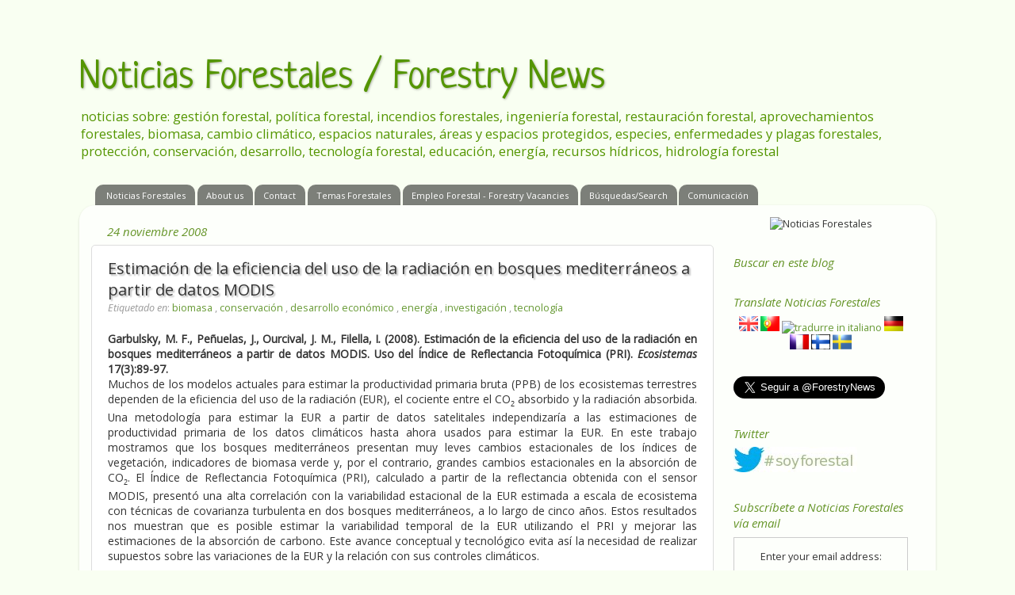

--- FILE ---
content_type: text/javascript; charset=UTF-8
request_url: http://www.noticiasforestales.com/feeds/posts/default/-/conservaci%C3%B3n?alt=json-in-script&callback=related_results_labels&max-results=5
body_size: 3729
content:
// API callback
related_results_labels({"version":"1.0","encoding":"UTF-8","feed":{"xmlns":"http://www.w3.org/2005/Atom","xmlns$openSearch":"http://a9.com/-/spec/opensearchrss/1.0/","xmlns$blogger":"http://schemas.google.com/blogger/2008","xmlns$georss":"http://www.georss.org/georss","xmlns$gd":"http://schemas.google.com/g/2005","xmlns$thr":"http://purl.org/syndication/thread/1.0","id":{"$t":"tag:blogger.com,1999:blog-32623054"},"updated":{"$t":"2025-11-05T08:53:06.129+01:00"},"category":[{"term":"gestión forestal"},{"term":"incendios forestales"},{"term":"política forestal"},{"term":"aprovechamientos forestales"},{"term":"conservación"},{"term":"especies"},{"term":"cursos-jornadas-congresos-foros"},{"term":"desarrollo económico"},{"term":"espacios naturales"},{"term":"investigación"},{"term":"restauración forestal"},{"term":"cambio climático"},{"term":"empleo forestal"},{"term":"recursos hídricos"},{"term":"industria forestal"},{"term":"biomasa"},{"term":"educación"},{"term":"energía"},{"term":"comunicación"},{"term":"hidrología forestal"},{"term":"certificación forestal"},{"term":"tecnología"},{"term":"enfermedades y plagas forestales"},{"term":"recursos cinegéticos"},{"term":"ayudas forestales"},{"term":"vídeo"},{"term":"año internacional de los bosques 2011"},{"term":"normativa"},{"term":"BRIF"},{"term":"crisis en el medio ambiente"},{"term":"alertas"},{"term":"asociacionismo forestal"},{"term":"6º Congreso Forestal Español"},{"term":"7º Congreso Forestal Español"},{"term":"Congreso Forestal Mundial"},{"term":"15M"},{"term":"8º Congreso Forestal Español"},{"term":"Copernicus"},{"term":"sentinel"}],"title":{"type":"text","$t":"Noticias Forestales \/ Forestry News"},"subtitle":{"type":"html","$t":"noticias sobre: gestión forestal, política forestal, incendios forestales, ingeniería forestal, restauración forestal, aprovechamientos forestales, biomasa, cambio climático, espacios naturales, áreas y espacios protegidos,  especies, enfermedades y plagas forestales, protección, conservación, desarrollo, tecnología forestal, educación, energía, recursos hídricos, hidrología forestal"},"link":[{"rel":"http://schemas.google.com/g/2005#feed","type":"application/atom+xml","href":"http:\/\/www.noticiasforestales.com\/feeds\/posts\/default"},{"rel":"self","type":"application/atom+xml","href":"http:\/\/www.blogger.com\/feeds\/32623054\/posts\/default\/-\/conservaci%C3%B3n?alt=json-in-script\u0026max-results=5"},{"rel":"alternate","type":"text/html","href":"http:\/\/www.noticiasforestales.com\/search\/label\/conservaci%C3%B3n"},{"rel":"hub","href":"http://pubsubhubbub.appspot.com/"},{"rel":"next","type":"application/atom+xml","href":"http:\/\/www.blogger.com\/feeds\/32623054\/posts\/default\/-\/conservaci%C3%B3n\/-\/conservaci%C3%B3n?alt=json-in-script\u0026start-index=6\u0026max-results=5"}],"author":[{"name":{"$t":"Unknown"},"email":{"$t":"noreply@blogger.com"},"gd$image":{"rel":"http://schemas.google.com/g/2005#thumbnail","width":"16","height":"16","src":"https:\/\/img1.blogblog.com\/img\/b16-rounded.gif"}}],"generator":{"version":"7.00","uri":"http://www.blogger.com","$t":"Blogger"},"openSearch$totalResults":{"$t":"569"},"openSearch$startIndex":{"$t":"1"},"openSearch$itemsPerPage":{"$t":"5"},"entry":[{"id":{"$t":"tag:blogger.com,1999:blog-32623054.post-2235036250855222927"},"published":{"$t":"2020-02-28T19:36:00.000+01:00"},"updated":{"$t":"2020-02-28T19:36:55.008+01:00"},"category":[{"scheme":"http://www.blogger.com/atom/ns#","term":"aprovechamientos forestales"},{"scheme":"http://www.blogger.com/atom/ns#","term":"certificación forestal"},{"scheme":"http://www.blogger.com/atom/ns#","term":"conservación"},{"scheme":"http://www.blogger.com/atom/ns#","term":"especies"},{"scheme":"http://www.blogger.com/atom/ns#","term":"industria forestal"},{"scheme":"http://www.blogger.com/atom/ns#","term":"investigación"},{"scheme":"http://www.blogger.com/atom/ns#","term":"tecnología"}],"title":{"type":"text","$t":"La operación Quercus surte efecto sobre traficantes de la madera ilegal"},"summary":{"type":"text","$t":"\n\n\n\n\u0026nbsp;\n\n\u0026nbsp;\n\nLa operación Quercus ha llevado a la apertura de \ndiversas investigaciones por tráfico de especies protegidas, falsedad \ndocumental o contrabando, que han dado lugar a la detención o \ninvestigación de un total de 71 personas.\n\nPara esta operación del Seprona de la \nGuardia Civil ha sido fundamental una herramienta, desarrollada por el \nMinisterio para la Transición Ecológica y"},"link":[{"rel":"replies","type":"application/atom+xml","href":"http:\/\/www.noticiasforestales.com\/feeds\/2235036250855222927\/comments\/default","title":"Enviar comentarios"},{"rel":"replies","type":"text/html","href":"http:\/\/www.blogger.com\/comment\/fullpage\/post\/32623054\/2235036250855222927","title":"0 comentarios"},{"rel":"edit","type":"application/atom+xml","href":"http:\/\/www.blogger.com\/feeds\/32623054\/posts\/default\/2235036250855222927"},{"rel":"self","type":"application/atom+xml","href":"http:\/\/www.blogger.com\/feeds\/32623054\/posts\/default\/2235036250855222927"},{"rel":"alternate","type":"text/html","href":"http:\/\/www.noticiasforestales.com\/2020\/02\/la-operacion-quercus-surte-efecto-sobre.html","title":"La operación Quercus surte efecto sobre traficantes de la madera ilegal"}],"author":[{"name":{"$t":"Unknown"},"email":{"$t":"noreply@blogger.com"},"gd$image":{"rel":"http://schemas.google.com/g/2005#thumbnail","width":"16","height":"16","src":"https:\/\/img1.blogblog.com\/img\/b16-rounded.gif"}}],"media$thumbnail":{"xmlns$media":"http://search.yahoo.com/mrss/","url":"https:\/\/blogger.googleusercontent.com\/img\/b\/R29vZ2xl\/AVvXsEgd9toim61mSUDwCEBF_RiI416SNoTTtgFTNUdO3pBVzBMvXMjf-SEw9DSs9FAGgJh7DvbVKn_JC32rzjxe6p3eZzlyczSxXCortG2-rQwGNjkZj7uofh2mCxx9QY7mxp4njNGaZw\/s72-c\/Stack_of_firewood.jpg","height":"72","width":"72"},"thr$total":{"$t":"0"}},{"id":{"$t":"tag:blogger.com,1999:blog-32623054.post-1975397155364849848"},"published":{"$t":"2019-01-02T13:36:00.002+01:00"},"updated":{"$t":"2019-01-02T13:37:14.204+01:00"},"category":[{"scheme":"http://www.blogger.com/atom/ns#","term":"conservación"},{"scheme":"http://www.blogger.com/atom/ns#","term":"especies"},{"scheme":"http://www.blogger.com/atom/ns#","term":"gestión forestal"}],"title":{"type":"text","$t":"70 crías de lince ibérico han nacido en estado salvaje en Castilla-La Mancha"},"summary":{"type":"text","$t":"\n\n\nDe http:\/\/www.lynxexsitu.es - http:\/\/www.lynxexsitu.es\/index.php?accion=fotos\u0026amp;id=16#lince, CC BY 3.0 es, Enlace\n\n\n\n\n\nCiudad Real, 2 ene (EFE).- Un total de 70 crías de lince ibérico han nacido en estado salvaje en Castilla-La Mancha gracias al programa de reintroducción de la especie en la región y con el que se consiguió que en 2016 naciera la primera camada en libertad en la región.\n\n\nEl"},"link":[{"rel":"replies","type":"application/atom+xml","href":"http:\/\/www.noticiasforestales.com\/feeds\/1975397155364849848\/comments\/default","title":"Enviar comentarios"},{"rel":"replies","type":"text/html","href":"http:\/\/www.blogger.com\/comment\/fullpage\/post\/32623054\/1975397155364849848","title":"0 comentarios"},{"rel":"edit","type":"application/atom+xml","href":"http:\/\/www.blogger.com\/feeds\/32623054\/posts\/default\/1975397155364849848"},{"rel":"self","type":"application/atom+xml","href":"http:\/\/www.blogger.com\/feeds\/32623054\/posts\/default\/1975397155364849848"},{"rel":"alternate","type":"text/html","href":"http:\/\/www.noticiasforestales.com\/2019\/01\/70-crias-de-lince-iberico-han-nacido-en.html","title":"70 crías de lince ibérico han nacido en estado salvaje en Castilla-La Mancha"}],"author":[{"name":{"$t":"Noticias Forestales"},"uri":{"$t":"http:\/\/www.blogger.com\/profile\/10204534217157693552"},"email":{"$t":"noreply@blogger.com"},"gd$image":{"rel":"http://schemas.google.com/g/2005#thumbnail","width":"16","height":"16","src":"https:\/\/img1.blogblog.com\/img\/b16-rounded.gif"}}],"thr$total":{"$t":"0"}},{"id":{"$t":"tag:blogger.com,1999:blog-32623054.post-6716421782835192884"},"published":{"$t":"2018-05-07T23:42:00.001+02:00"},"updated":{"$t":"2018-05-07T23:42:37.570+02:00"},"category":[{"scheme":"http://www.blogger.com/atom/ns#","term":"conservación"},{"scheme":"http://www.blogger.com/atom/ns#","term":"especies"},{"scheme":"http://www.blogger.com/atom/ns#","term":"gestión forestal"}],"title":{"type":"text","$t":"Los trabajos selvícolas logran la primera recolonización del urogallo en décadas en León"},"summary":{"type":"text","$t":"\n\n\n\n\nLa conservación y mejora del hábitat del urogallo cantábrico ha sido una preocupación constante para la Consejería de Fomento y Medio Ambiente, interviniendo en los últimos años con criterios de conservación de la especie en más de 300 hectáreas de hábitat susceptible de ser ocupado por el urogallo. Estas actuaciones selvícolas de mejora del hábitat han consistido fundamentalmente en "},"link":[{"rel":"replies","type":"application/atom+xml","href":"http:\/\/www.noticiasforestales.com\/feeds\/6716421782835192884\/comments\/default","title":"Enviar comentarios"},{"rel":"replies","type":"text/html","href":"http:\/\/www.blogger.com\/comment\/fullpage\/post\/32623054\/6716421782835192884","title":"0 comentarios"},{"rel":"edit","type":"application/atom+xml","href":"http:\/\/www.blogger.com\/feeds\/32623054\/posts\/default\/6716421782835192884"},{"rel":"self","type":"application/atom+xml","href":"http:\/\/www.blogger.com\/feeds\/32623054\/posts\/default\/6716421782835192884"},{"rel":"alternate","type":"text/html","href":"http:\/\/www.noticiasforestales.com\/2018\/05\/los-trabajos-selvicolas-logran-la.html","title":"Los trabajos selvícolas logran la primera recolonización del urogallo en décadas en León"}],"author":[{"name":{"$t":"Noticias Forestales"},"uri":{"$t":"http:\/\/www.blogger.com\/profile\/10204534217157693552"},"email":{"$t":"noreply@blogger.com"},"gd$image":{"rel":"http://schemas.google.com/g/2005#thumbnail","width":"16","height":"16","src":"https:\/\/img1.blogblog.com\/img\/b16-rounded.gif"}}],"media$thumbnail":{"xmlns$media":"http://search.yahoo.com/mrss/","url":"https:\/\/blogger.googleusercontent.com\/img\/b\/R29vZ2xl\/AVvXsEiiz5X0eroxkQNTczLZte6Hstg7tAwdGLcI33SDHRzIxNIlGHIYX8tjqJVYbVYVOXg3ugmFIpQSl83sIxZjqgckiTipukQe9_cCpuzd_1ovZwlAleJKOEQesZdmReVpjEBPDOil\/s72-c\/urogallos.jpg","height":"72","width":"72"},"thr$total":{"$t":"0"}},{"id":{"$t":"tag:blogger.com,1999:blog-32623054.post-8384026291184227157"},"published":{"$t":"2017-05-16T18:57:00.000+02:00"},"updated":{"$t":"2017-05-16T18:59:11.038+02:00"},"category":[{"scheme":"http://www.blogger.com/atom/ns#","term":"conservación"},{"scheme":"http://www.blogger.com/atom/ns#","term":"desarrollo económico"},{"scheme":"http://www.blogger.com/atom/ns#","term":"gestión forestal"},{"scheme":"http://www.blogger.com/atom/ns#","term":"tecnología"}],"title":{"type":"text","$t":"Se estima de la existencia de entre un 40 y un 47 % más de bosques de tierras secas"},"summary":{"type":"text","$t":"\n\n\n\n\n\n\n\n\n\nMADRID, 12 May. (EUROPA PRESS) - \n\nUna nueva estimación de los bosques de tierras secas sugiere que la cobertura forestal global es al menos un 9 por ciento más alta de lo que se pensaba anteriormente.\n\nEl hallazgo, publicado en Science, de estas 467 millones de hectáreas de superficie forestal no contabilizada como tal ayudará a reducir la incertidumbre que rodea las estimaciones del "},"link":[{"rel":"replies","type":"application/atom+xml","href":"http:\/\/www.noticiasforestales.com\/feeds\/8384026291184227157\/comments\/default","title":"Enviar comentarios"},{"rel":"replies","type":"text/html","href":"http:\/\/www.blogger.com\/comment\/fullpage\/post\/32623054\/8384026291184227157","title":"0 comentarios"},{"rel":"edit","type":"application/atom+xml","href":"http:\/\/www.blogger.com\/feeds\/32623054\/posts\/default\/8384026291184227157"},{"rel":"self","type":"application/atom+xml","href":"http:\/\/www.blogger.com\/feeds\/32623054\/posts\/default\/8384026291184227157"},{"rel":"alternate","type":"text/html","href":"http:\/\/www.noticiasforestales.com\/2017\/05\/se-estima-de-la-existencia-de-entre-un.html","title":"Se estima de la existencia de entre un 40 y un 47 % más de bosques de tierras secas"}],"author":[{"name":{"$t":"Noticias Forestales"},"uri":{"$t":"http:\/\/www.blogger.com\/profile\/10204534217157693552"},"email":{"$t":"noreply@blogger.com"},"gd$image":{"rel":"http://schemas.google.com/g/2005#thumbnail","width":"16","height":"16","src":"https:\/\/img1.blogblog.com\/img\/b16-rounded.gif"}}],"media$thumbnail":{"xmlns$media":"http://search.yahoo.com/mrss/","url":"https:\/\/blogger.googleusercontent.com\/img\/b\/R29vZ2xl\/AVvXsEhDKOH07d_7GVn5qXxAL6OmJKX0L-zX1xK7G7mVUX4FeZ_eB7H6IhphSYWVNSPLRm32u8199hDnI9k_KHhPou6nZQyjsnJosikz_2YCE1lIgucbHIW15cwhxyj29d7ZxEQOhi1R\/s72-c\/24702_0531_opt_01.jpg","height":"72","width":"72"},"thr$total":{"$t":"0"}},{"id":{"$t":"tag:blogger.com,1999:blog-32623054.post-2270023150741459272"},"published":{"$t":"2016-12-28T20:21:00.003+01:00"},"updated":{"$t":"2016-12-28T20:21:45.576+01:00"},"category":[{"scheme":"http://www.blogger.com/atom/ns#","term":"conservación"},{"scheme":"http://www.blogger.com/atom/ns#","term":"especies"},{"scheme":"http://www.blogger.com/atom/ns#","term":"gestión forestal"},{"scheme":"http://www.blogger.com/atom/ns#","term":"investigación"},{"scheme":"http://www.blogger.com/atom/ns#","term":"restauración forestal"}],"title":{"type":"text","$t":"Crece el intercambio genético entre los dos núcleos del oso pardo en la cordillera cantábrica"},"summary":{"type":"text","$t":"\n\n\n\n\n\nLos dos núcleos de población del oso pardo que subsisten en la \ncordillera Cantábrica –el de la zona occidental, entre Asturias y León, y\n el de la zona oriental, entre Palencia, Cantabria y León– están incrementando cada vez más su conexión.\n\n\n\nCada\n vez hay un mayor intercambio genético de estos núcleos, lo que coincide\n con un aumento de las osas reproductoras en el área oriental. Las "},"link":[{"rel":"replies","type":"application/atom+xml","href":"http:\/\/www.noticiasforestales.com\/feeds\/2270023150741459272\/comments\/default","title":"Enviar comentarios"},{"rel":"replies","type":"text/html","href":"http:\/\/www.blogger.com\/comment\/fullpage\/post\/32623054\/2270023150741459272","title":"0 comentarios"},{"rel":"edit","type":"application/atom+xml","href":"http:\/\/www.blogger.com\/feeds\/32623054\/posts\/default\/2270023150741459272"},{"rel":"self","type":"application/atom+xml","href":"http:\/\/www.blogger.com\/feeds\/32623054\/posts\/default\/2270023150741459272"},{"rel":"alternate","type":"text/html","href":"http:\/\/www.noticiasforestales.com\/2016\/12\/crece-el-intercambio-genetico-entre-los.html","title":"Crece el intercambio genético entre los dos núcleos del oso pardo en la cordillera cantábrica"}],"author":[{"name":{"$t":"Unknown"},"email":{"$t":"noreply@blogger.com"},"gd$image":{"rel":"http://schemas.google.com/g/2005#thumbnail","width":"16","height":"16","src":"https:\/\/img1.blogblog.com\/img\/b16-rounded.gif"}}],"thr$total":{"$t":"0"}}]}});

--- FILE ---
content_type: text/javascript; charset=UTF-8
request_url: http://www.noticiasforestales.com/feeds/posts/default/-/tecnolog%C3%ADa?alt=json-in-script&callback=related_results_labels&max-results=5
body_size: 4033
content:
// API callback
related_results_labels({"version":"1.0","encoding":"UTF-8","feed":{"xmlns":"http://www.w3.org/2005/Atom","xmlns$openSearch":"http://a9.com/-/spec/opensearchrss/1.0/","xmlns$blogger":"http://schemas.google.com/blogger/2008","xmlns$georss":"http://www.georss.org/georss","xmlns$gd":"http://schemas.google.com/g/2005","xmlns$thr":"http://purl.org/syndication/thread/1.0","id":{"$t":"tag:blogger.com,1999:blog-32623054"},"updated":{"$t":"2025-11-05T08:53:06.129+01:00"},"category":[{"term":"gestión forestal"},{"term":"incendios forestales"},{"term":"política forestal"},{"term":"aprovechamientos forestales"},{"term":"conservación"},{"term":"especies"},{"term":"cursos-jornadas-congresos-foros"},{"term":"desarrollo económico"},{"term":"espacios naturales"},{"term":"investigación"},{"term":"restauración forestal"},{"term":"cambio climático"},{"term":"empleo forestal"},{"term":"recursos hídricos"},{"term":"industria forestal"},{"term":"biomasa"},{"term":"educación"},{"term":"energía"},{"term":"comunicación"},{"term":"hidrología forestal"},{"term":"certificación forestal"},{"term":"tecnología"},{"term":"enfermedades y plagas forestales"},{"term":"recursos cinegéticos"},{"term":"ayudas forestales"},{"term":"vídeo"},{"term":"año internacional de los bosques 2011"},{"term":"normativa"},{"term":"BRIF"},{"term":"crisis en el medio ambiente"},{"term":"alertas"},{"term":"asociacionismo forestal"},{"term":"6º Congreso Forestal Español"},{"term":"7º Congreso Forestal Español"},{"term":"Congreso Forestal Mundial"},{"term":"15M"},{"term":"8º Congreso Forestal Español"},{"term":"Copernicus"},{"term":"sentinel"}],"title":{"type":"text","$t":"Noticias Forestales \/ Forestry News"},"subtitle":{"type":"html","$t":"noticias sobre: gestión forestal, política forestal, incendios forestales, ingeniería forestal, restauración forestal, aprovechamientos forestales, biomasa, cambio climático, espacios naturales, áreas y espacios protegidos,  especies, enfermedades y plagas forestales, protección, conservación, desarrollo, tecnología forestal, educación, energía, recursos hídricos, hidrología forestal"},"link":[{"rel":"http://schemas.google.com/g/2005#feed","type":"application/atom+xml","href":"http:\/\/www.noticiasforestales.com\/feeds\/posts\/default"},{"rel":"self","type":"application/atom+xml","href":"http:\/\/www.blogger.com\/feeds\/32623054\/posts\/default\/-\/tecnolog%C3%ADa?alt=json-in-script\u0026max-results=5"},{"rel":"alternate","type":"text/html","href":"http:\/\/www.noticiasforestales.com\/search\/label\/tecnolog%C3%ADa"},{"rel":"hub","href":"http://pubsubhubbub.appspot.com/"},{"rel":"next","type":"application/atom+xml","href":"http:\/\/www.blogger.com\/feeds\/32623054\/posts\/default\/-\/tecnolog%C3%ADa\/-\/tecnolog%C3%ADa?alt=json-in-script\u0026start-index=6\u0026max-results=5"}],"author":[{"name":{"$t":"Unknown"},"email":{"$t":"noreply@blogger.com"},"gd$image":{"rel":"http://schemas.google.com/g/2005#thumbnail","width":"16","height":"16","src":"https:\/\/img1.blogblog.com\/img\/b16-rounded.gif"}}],"generator":{"version":"7.00","uri":"http://www.blogger.com","$t":"Blogger"},"openSearch$totalResults":{"$t":"108"},"openSearch$startIndex":{"$t":"1"},"openSearch$itemsPerPage":{"$t":"5"},"entry":[{"id":{"$t":"tag:blogger.com,1999:blog-32623054.post-2235036250855222927"},"published":{"$t":"2020-02-28T19:36:00.000+01:00"},"updated":{"$t":"2020-02-28T19:36:55.008+01:00"},"category":[{"scheme":"http://www.blogger.com/atom/ns#","term":"aprovechamientos forestales"},{"scheme":"http://www.blogger.com/atom/ns#","term":"certificación forestal"},{"scheme":"http://www.blogger.com/atom/ns#","term":"conservación"},{"scheme":"http://www.blogger.com/atom/ns#","term":"especies"},{"scheme":"http://www.blogger.com/atom/ns#","term":"industria forestal"},{"scheme":"http://www.blogger.com/atom/ns#","term":"investigación"},{"scheme":"http://www.blogger.com/atom/ns#","term":"tecnología"}],"title":{"type":"text","$t":"La operación Quercus surte efecto sobre traficantes de la madera ilegal"},"summary":{"type":"text","$t":"\n\n\n\n\u0026nbsp;\n\n\u0026nbsp;\n\nLa operación Quercus ha llevado a la apertura de \ndiversas investigaciones por tráfico de especies protegidas, falsedad \ndocumental o contrabando, que han dado lugar a la detención o \ninvestigación de un total de 71 personas.\n\nPara esta operación del Seprona de la \nGuardia Civil ha sido fundamental una herramienta, desarrollada por el \nMinisterio para la Transición Ecológica y"},"link":[{"rel":"replies","type":"application/atom+xml","href":"http:\/\/www.noticiasforestales.com\/feeds\/2235036250855222927\/comments\/default","title":"Enviar comentarios"},{"rel":"replies","type":"text/html","href":"http:\/\/www.blogger.com\/comment\/fullpage\/post\/32623054\/2235036250855222927","title":"0 comentarios"},{"rel":"edit","type":"application/atom+xml","href":"http:\/\/www.blogger.com\/feeds\/32623054\/posts\/default\/2235036250855222927"},{"rel":"self","type":"application/atom+xml","href":"http:\/\/www.blogger.com\/feeds\/32623054\/posts\/default\/2235036250855222927"},{"rel":"alternate","type":"text/html","href":"http:\/\/www.noticiasforestales.com\/2020\/02\/la-operacion-quercus-surte-efecto-sobre.html","title":"La operación Quercus surte efecto sobre traficantes de la madera ilegal"}],"author":[{"name":{"$t":"Unknown"},"email":{"$t":"noreply@blogger.com"},"gd$image":{"rel":"http://schemas.google.com/g/2005#thumbnail","width":"16","height":"16","src":"https:\/\/img1.blogblog.com\/img\/b16-rounded.gif"}}],"media$thumbnail":{"xmlns$media":"http://search.yahoo.com/mrss/","url":"https:\/\/blogger.googleusercontent.com\/img\/b\/R29vZ2xl\/AVvXsEgd9toim61mSUDwCEBF_RiI416SNoTTtgFTNUdO3pBVzBMvXMjf-SEw9DSs9FAGgJh7DvbVKn_JC32rzjxe6p3eZzlyczSxXCortG2-rQwGNjkZj7uofh2mCxx9QY7mxp4njNGaZw\/s72-c\/Stack_of_firewood.jpg","height":"72","width":"72"},"thr$total":{"$t":"0"}},{"id":{"$t":"tag:blogger.com,1999:blog-32623054.post-8384026291184227157"},"published":{"$t":"2017-05-16T18:57:00.000+02:00"},"updated":{"$t":"2017-05-16T18:59:11.038+02:00"},"category":[{"scheme":"http://www.blogger.com/atom/ns#","term":"conservación"},{"scheme":"http://www.blogger.com/atom/ns#","term":"desarrollo económico"},{"scheme":"http://www.blogger.com/atom/ns#","term":"gestión forestal"},{"scheme":"http://www.blogger.com/atom/ns#","term":"tecnología"}],"title":{"type":"text","$t":"Se estima de la existencia de entre un 40 y un 47 % más de bosques de tierras secas"},"summary":{"type":"text","$t":"\n\n\n\n\n\n\n\n\n\nMADRID, 12 May. (EUROPA PRESS) - \n\nUna nueva estimación de los bosques de tierras secas sugiere que la cobertura forestal global es al menos un 9 por ciento más alta de lo que se pensaba anteriormente.\n\nEl hallazgo, publicado en Science, de estas 467 millones de hectáreas de superficie forestal no contabilizada como tal ayudará a reducir la incertidumbre que rodea las estimaciones del "},"link":[{"rel":"replies","type":"application/atom+xml","href":"http:\/\/www.noticiasforestales.com\/feeds\/8384026291184227157\/comments\/default","title":"Enviar comentarios"},{"rel":"replies","type":"text/html","href":"http:\/\/www.blogger.com\/comment\/fullpage\/post\/32623054\/8384026291184227157","title":"0 comentarios"},{"rel":"edit","type":"application/atom+xml","href":"http:\/\/www.blogger.com\/feeds\/32623054\/posts\/default\/8384026291184227157"},{"rel":"self","type":"application/atom+xml","href":"http:\/\/www.blogger.com\/feeds\/32623054\/posts\/default\/8384026291184227157"},{"rel":"alternate","type":"text/html","href":"http:\/\/www.noticiasforestales.com\/2017\/05\/se-estima-de-la-existencia-de-entre-un.html","title":"Se estima de la existencia de entre un 40 y un 47 % más de bosques de tierras secas"}],"author":[{"name":{"$t":"Noticias Forestales"},"uri":{"$t":"http:\/\/www.blogger.com\/profile\/10204534217157693552"},"email":{"$t":"noreply@blogger.com"},"gd$image":{"rel":"http://schemas.google.com/g/2005#thumbnail","width":"16","height":"16","src":"https:\/\/img1.blogblog.com\/img\/b16-rounded.gif"}}],"media$thumbnail":{"xmlns$media":"http://search.yahoo.com/mrss/","url":"https:\/\/blogger.googleusercontent.com\/img\/b\/R29vZ2xl\/AVvXsEhDKOH07d_7GVn5qXxAL6OmJKX0L-zX1xK7G7mVUX4FeZ_eB7H6IhphSYWVNSPLRm32u8199hDnI9k_KHhPou6nZQyjsnJosikz_2YCE1lIgucbHIW15cwhxyj29d7ZxEQOhi1R\/s72-c\/24702_0531_opt_01.jpg","height":"72","width":"72"},"thr$total":{"$t":"0"}},{"id":{"$t":"tag:blogger.com,1999:blog-32623054.post-8338331056767522383"},"published":{"$t":"2016-06-03T21:45:00.000+02:00"},"updated":{"$t":"2016-06-03T21:57:19.127+02:00"},"category":[{"scheme":"http://www.blogger.com/atom/ns#","term":"aprovechamientos forestales"},{"scheme":"http://www.blogger.com/atom/ns#","term":"desarrollo económico"},{"scheme":"http://www.blogger.com/atom/ns#","term":"gestión forestal"},{"scheme":"http://www.blogger.com/atom/ns#","term":"incendios forestales"},{"scheme":"http://www.blogger.com/atom/ns#","term":"política forestal"},{"scheme":"http://www.blogger.com/atom/ns#","term":"tecnología"}],"title":{"type":"text","$t":"Indígenas de Panamá se capacitan en uso de drones para cuidar el bosque "},"summary":{"type":"text","$t":"\n\n\n\n\n\n03 de junio de 2016, Santiago de Chile- Representantes indígenas panameños se capacitaron en el manejo de drones de ala fija para el monitoreo forestal comunitario, con el apoyo de la FAO a través del Programa ONU-REDD y el Ministerio de Ambiente de Panamá.\n\n\n\nSegún la FAO, como principales habitantes de los bosques, los pueblos indígenas juegan un papel vital en el cuidado y monitoreo de "},"link":[{"rel":"replies","type":"application/atom+xml","href":"http:\/\/www.noticiasforestales.com\/feeds\/8338331056767522383\/comments\/default","title":"Enviar comentarios"},{"rel":"replies","type":"text/html","href":"http:\/\/www.blogger.com\/comment\/fullpage\/post\/32623054\/8338331056767522383","title":"0 comentarios"},{"rel":"edit","type":"application/atom+xml","href":"http:\/\/www.blogger.com\/feeds\/32623054\/posts\/default\/8338331056767522383"},{"rel":"self","type":"application/atom+xml","href":"http:\/\/www.blogger.com\/feeds\/32623054\/posts\/default\/8338331056767522383"},{"rel":"alternate","type":"text/html","href":"http:\/\/www.noticiasforestales.com\/2016\/06\/indigenas-de-panama-se-capacitan-en-uso.html","title":"Indígenas de Panamá se capacitan en uso de drones para cuidar el bosque "}],"author":[{"name":{"$t":"Noticias Forestales"},"uri":{"$t":"http:\/\/www.blogger.com\/profile\/10204534217157693552"},"email":{"$t":"noreply@blogger.com"},"gd$image":{"rel":"http://schemas.google.com/g/2005#thumbnail","width":"16","height":"16","src":"https:\/\/img1.blogblog.com\/img\/b16-rounded.gif"}}],"media$thumbnail":{"xmlns$media":"http://search.yahoo.com/mrss/","url":"https:\/\/blogger.googleusercontent.com\/img\/b\/R29vZ2xl\/AVvXsEhBwQTOF7fMRjfgCoBv_TuN2ybk2nOvuoInO0B4T74E2hv4XX-YPgYmPmV_nQxea0_ZltZqMeR5ZmzymS-29jtjs-s1XDs1_gEluH7Jgihwh3Fg55KtG3B1tbwUInrupx_YwH3C\/s72-c\/medium_1_Drone.jpg","height":"72","width":"72"},"thr$total":{"$t":"0"}},{"id":{"$t":"tag:blogger.com,1999:blog-32623054.post-2515846038106303058"},"published":{"$t":"2016-03-15T18:29:00.000+01:00"},"updated":{"$t":"2016-03-15T18:38:18.085+01:00"},"category":[{"scheme":"http://www.blogger.com/atom/ns#","term":"aprovechamientos forestales"},{"scheme":"http://www.blogger.com/atom/ns#","term":"biomasa"},{"scheme":"http://www.blogger.com/atom/ns#","term":"gestión forestal"},{"scheme":"http://www.blogger.com/atom/ns#","term":"incendios forestales"},{"scheme":"http://www.blogger.com/atom/ns#","term":"investigación"},{"scheme":"http://www.blogger.com/atom/ns#","term":"política forestal"},{"scheme":"http://www.blogger.com/atom/ns#","term":"tecnología"}],"title":{"type":"text","$t":"Cataluña dispone de los primeros mapas de alta resolución de sus bosques"},"summary":{"type":"text","$t":"\n\n\n\nEl Instituto Cartográfico y Geológico de Cataluña (ICGC) y el CREAF, con la colaboración del Departamento de Agricultura, Ganadería, Pesca i Alimentación, han creado ocho mapas de alta resolución de los bosques catalanes a partir de datos láser.\n\n\n\nLos mapas se pueden descargar gratuitamente en formato GeoTIFF de la web del ICGC.\n Tienen un resolución 2.500 veces más grande que la de los "},"link":[{"rel":"replies","type":"application/atom+xml","href":"http:\/\/www.noticiasforestales.com\/feeds\/2515846038106303058\/comments\/default","title":"Enviar comentarios"},{"rel":"replies","type":"text/html","href":"http:\/\/www.blogger.com\/comment\/fullpage\/post\/32623054\/2515846038106303058","title":"0 comentarios"},{"rel":"edit","type":"application/atom+xml","href":"http:\/\/www.blogger.com\/feeds\/32623054\/posts\/default\/2515846038106303058"},{"rel":"self","type":"application/atom+xml","href":"http:\/\/www.blogger.com\/feeds\/32623054\/posts\/default\/2515846038106303058"},{"rel":"alternate","type":"text/html","href":"http:\/\/www.noticiasforestales.com\/2016\/03\/cataluna-dispone-de-los-primeros-mapas.html","title":"Cataluña dispone de los primeros mapas de alta resolución de sus bosques"}],"author":[{"name":{"$t":"Unknown"},"email":{"$t":"noreply@blogger.com"},"gd$image":{"rel":"http://schemas.google.com/g/2005#thumbnail","width":"16","height":"16","src":"https:\/\/img1.blogblog.com\/img\/b16-rounded.gif"}}],"media$thumbnail":{"xmlns$media":"http://search.yahoo.com/mrss/","url":"https:\/\/blogger.googleusercontent.com\/img\/b\/R29vZ2xl\/AVvXsEh8ytdbcs1YX7E8f0kXePRtljkpDh5BxKQX-B-HSbB1hPSPxcZMrDlYpP4WBDN1kFoCpfWfNO_80pDnWZfURgJORCwql8W6zgANXIXhsDQ6cKZPvaauEB5cpVWtVgCpAHhEcPuqnA\/s72-c\/Mostra-variables-biofisiques-forestals.jpg","height":"72","width":"72"},"thr$total":{"$t":"0"}},{"id":{"$t":"tag:blogger.com,1999:blog-32623054.post-2490854223399915194"},"published":{"$t":"2015-06-12T10:38:00.002+02:00"},"updated":{"$t":"2015-06-12T10:47:55.640+02:00"},"category":[{"scheme":"http://www.blogger.com/atom/ns#","term":"aprovechamientos forestales"},{"scheme":"http://www.blogger.com/atom/ns#","term":"cursos-jornadas-congresos-foros"},{"scheme":"http://www.blogger.com/atom/ns#","term":"industria forestal"},{"scheme":"http://www.blogger.com/atom/ns#","term":"tecnología"}],"title":{"type":"text","$t":"ASTURFORESTA 2015 Feria Internacional del Sector Forestal. "},"summary":{"type":"text","$t":"\n\n\nFERIA INTERNACIONAL FORESTAL\u0026nbsp;\n\nASTURFORESTA 2015\n\n18, 19, 20 de junio de 2015\n\nMonte Armayán, Tineo (Asturias) \n\u0026nbsp;\u0026nbsp; \n\nEl próximo jueves 18 de junio se inaugura oficialmente a las 17 horas en el recinto del monte Armayán, a 7 kilómetros de la villa de Tineo, en Asturias, la única feria internacional del sector forestal que se celebra en España, Asturforesta 2015.\n\n\n\n\n\nOrganizada "},"link":[{"rel":"replies","type":"application/atom+xml","href":"http:\/\/www.noticiasforestales.com\/feeds\/2490854223399915194\/comments\/default","title":"Enviar comentarios"},{"rel":"replies","type":"text/html","href":"http:\/\/www.blogger.com\/comment\/fullpage\/post\/32623054\/2490854223399915194","title":"0 comentarios"},{"rel":"edit","type":"application/atom+xml","href":"http:\/\/www.blogger.com\/feeds\/32623054\/posts\/default\/2490854223399915194"},{"rel":"self","type":"application/atom+xml","href":"http:\/\/www.blogger.com\/feeds\/32623054\/posts\/default\/2490854223399915194"},{"rel":"alternate","type":"text/html","href":"http:\/\/www.noticiasforestales.com\/2015\/06\/asturforesta-2015-feria-internacional.html","title":"ASTURFORESTA 2015 Feria Internacional del Sector Forestal. "}],"author":[{"name":{"$t":"Unknown"},"email":{"$t":"noreply@blogger.com"},"gd$image":{"rel":"http://schemas.google.com/g/2005#thumbnail","width":"16","height":"16","src":"https:\/\/img1.blogblog.com\/img\/b16-rounded.gif"}}],"media$thumbnail":{"xmlns$media":"http://search.yahoo.com/mrss/","url":"https:\/\/blogger.googleusercontent.com\/img\/b\/R29vZ2xl\/AVvXsEgd2fPPTAmt6JTkDpxeDEPCQ7S_y0fQMUzzzUavBMitsohBX7bBkfhn26axOsWAYXzk06Gb-5dm8hxeYnYGrW2uBXTPStEwInha9czZQ-JsYnefyIaFqpvIGlsouQQa9OUDBUvsag\/s72-c\/ASTURFORESTA.jpeg","height":"72","width":"72"},"thr$total":{"$t":"0"}}]}});

--- FILE ---
content_type: text/javascript; charset=UTF-8
request_url: http://www.noticiasforestales.com/feeds/posts/default/-/desarrollo%20econ%C3%B3mico?alt=json-in-script&callback=related_results_labels&max-results=5
body_size: 3997
content:
// API callback
related_results_labels({"version":"1.0","encoding":"UTF-8","feed":{"xmlns":"http://www.w3.org/2005/Atom","xmlns$openSearch":"http://a9.com/-/spec/opensearchrss/1.0/","xmlns$blogger":"http://schemas.google.com/blogger/2008","xmlns$georss":"http://www.georss.org/georss","xmlns$gd":"http://schemas.google.com/g/2005","xmlns$thr":"http://purl.org/syndication/thread/1.0","id":{"$t":"tag:blogger.com,1999:blog-32623054"},"updated":{"$t":"2025-11-05T08:53:06.129+01:00"},"category":[{"term":"gestión forestal"},{"term":"incendios forestales"},{"term":"política forestal"},{"term":"aprovechamientos forestales"},{"term":"conservación"},{"term":"especies"},{"term":"cursos-jornadas-congresos-foros"},{"term":"desarrollo económico"},{"term":"espacios naturales"},{"term":"investigación"},{"term":"restauración forestal"},{"term":"cambio climático"},{"term":"empleo forestal"},{"term":"recursos hídricos"},{"term":"industria forestal"},{"term":"biomasa"},{"term":"educación"},{"term":"energía"},{"term":"comunicación"},{"term":"hidrología forestal"},{"term":"certificación forestal"},{"term":"tecnología"},{"term":"enfermedades y plagas forestales"},{"term":"recursos cinegéticos"},{"term":"ayudas forestales"},{"term":"vídeo"},{"term":"año internacional de los bosques 2011"},{"term":"normativa"},{"term":"BRIF"},{"term":"crisis en el medio ambiente"},{"term":"alertas"},{"term":"asociacionismo forestal"},{"term":"6º Congreso Forestal Español"},{"term":"7º Congreso Forestal Español"},{"term":"Congreso Forestal Mundial"},{"term":"15M"},{"term":"8º Congreso Forestal Español"},{"term":"Copernicus"},{"term":"sentinel"}],"title":{"type":"text","$t":"Noticias Forestales \/ Forestry News"},"subtitle":{"type":"html","$t":"noticias sobre: gestión forestal, política forestal, incendios forestales, ingeniería forestal, restauración forestal, aprovechamientos forestales, biomasa, cambio climático, espacios naturales, áreas y espacios protegidos,  especies, enfermedades y plagas forestales, protección, conservación, desarrollo, tecnología forestal, educación, energía, recursos hídricos, hidrología forestal"},"link":[{"rel":"http://schemas.google.com/g/2005#feed","type":"application/atom+xml","href":"http:\/\/www.noticiasforestales.com\/feeds\/posts\/default"},{"rel":"self","type":"application/atom+xml","href":"http:\/\/www.blogger.com\/feeds\/32623054\/posts\/default\/-\/desarrollo+econ%C3%B3mico?alt=json-in-script\u0026max-results=5"},{"rel":"alternate","type":"text/html","href":"http:\/\/www.noticiasforestales.com\/search\/label\/desarrollo%20econ%C3%B3mico"},{"rel":"hub","href":"http://pubsubhubbub.appspot.com/"},{"rel":"next","type":"application/atom+xml","href":"http:\/\/www.blogger.com\/feeds\/32623054\/posts\/default\/-\/desarrollo+econ%C3%B3mico\/-\/desarrollo+econ%C3%B3mico?alt=json-in-script\u0026start-index=6\u0026max-results=5"}],"author":[{"name":{"$t":"Unknown"},"email":{"$t":"noreply@blogger.com"},"gd$image":{"rel":"http://schemas.google.com/g/2005#thumbnail","width":"16","height":"16","src":"https:\/\/img1.blogblog.com\/img\/b16-rounded.gif"}}],"generator":{"version":"7.00","uri":"http://www.blogger.com","$t":"Blogger"},"openSearch$totalResults":{"$t":"313"},"openSearch$startIndex":{"$t":"1"},"openSearch$itemsPerPage":{"$t":"5"},"entry":[{"id":{"$t":"tag:blogger.com,1999:blog-32623054.post-1590068224444888888"},"published":{"$t":"2018-08-11T19:47:00.002+02:00"},"updated":{"$t":"2018-08-11T19:47:40.395+02:00"},"category":[{"scheme":"http://www.blogger.com/atom/ns#","term":"aprovechamientos forestales"},{"scheme":"http://www.blogger.com/atom/ns#","term":"desarrollo económico"},{"scheme":"http://www.blogger.com/atom/ns#","term":"enfermedades y plagas forestales"}],"title":{"type":"text","$t":"Proyecto 'Pinea', nace para dar a conocer las bondades del piñón ibérico."},"summary":{"type":"text","$t":"\n\n\n\n\nSe pone en marcha el Grupo Operativo ‘Pinea’ para educar al consumidor en la demanda de piñón ibérico Cesefor forma parte de esta agrupación, que también nace para combatir los principales problemas en materia fitosanitaria.  Acaba de celebrarse recientemente la reunión de constitución del Grupo Operativo supra-autonómico ‘PINEA’: “Mejoras e innovación en la producción del piñón nacional”, "},"link":[{"rel":"replies","type":"application/atom+xml","href":"http:\/\/www.noticiasforestales.com\/feeds\/1590068224444888888\/comments\/default","title":"Enviar comentarios"},{"rel":"replies","type":"text/html","href":"http:\/\/www.blogger.com\/comment\/fullpage\/post\/32623054\/1590068224444888888","title":"0 comentarios"},{"rel":"edit","type":"application/atom+xml","href":"http:\/\/www.blogger.com\/feeds\/32623054\/posts\/default\/1590068224444888888"},{"rel":"self","type":"application/atom+xml","href":"http:\/\/www.blogger.com\/feeds\/32623054\/posts\/default\/1590068224444888888"},{"rel":"alternate","type":"text/html","href":"http:\/\/www.noticiasforestales.com\/2018\/08\/proyecto-pinea-nace-para-dar-conocer.html","title":"Proyecto 'Pinea', nace para dar a conocer las bondades del piñón ibérico."}],"author":[{"name":{"$t":"Noticias Forestales"},"uri":{"$t":"http:\/\/www.blogger.com\/profile\/10204534217157693552"},"email":{"$t":"noreply@blogger.com"},"gd$image":{"rel":"http://schemas.google.com/g/2005#thumbnail","width":"16","height":"16","src":"https:\/\/img1.blogblog.com\/img\/b16-rounded.gif"}}],"media$thumbnail":{"xmlns$media":"http://search.yahoo.com/mrss/","url":"https:\/\/blogger.googleusercontent.com\/img\/b\/R29vZ2xl\/AVvXsEg4ttpXCvJvONzZYACCs9DjufFaPrgtQ6nrsLuoWB2aQg3Hp_FBPdUGVYsuRryJ54jGBeRvnTA1FVasZJEWmxoWOlezLR3JELei0Q4hzDJ7C0x1pQBC78UBLkLgbxFsxuBehPUA\/s72-c\/pinar.jpg","height":"72","width":"72"},"thr$total":{"$t":"0"}},{"id":{"$t":"tag:blogger.com,1999:blog-32623054.post-8857983540957579795"},"published":{"$t":"2018-02-17T12:12:00.002+01:00"},"updated":{"$t":"2018-02-17T12:12:52.170+01:00"},"category":[{"scheme":"http://www.blogger.com/atom/ns#","term":"desarrollo económico"},{"scheme":"http://www.blogger.com/atom/ns#","term":"empleo forestal"},{"scheme":"http://www.blogger.com/atom/ns#","term":"gestión forestal"},{"scheme":"http://www.blogger.com/atom/ns#","term":"industria forestal"},{"scheme":"http://www.blogger.com/atom/ns#","term":"política forestal"},{"scheme":"http://www.blogger.com/atom/ns#","term":"restauración forestal"}],"title":{"type":"text","$t":"España, de los países que lideran el crecimiento de los bosques a nivel mundial"},"summary":{"type":"text","$t":"\n\n\n\nMapa de bosques de España y Portugal 2012. Datos Copernicus. Elaboración: @eforestal\n\n\n\n\n\n\nMientras que en países como Brasil o el Congo los bosques están en el punto de mira de los conservacionistas y ecologistas por su intensa reducción, en los países desarrollados se está produciendo todo lo contrario. Países como España, Grecia o Italia lideran el crecimiento de los bosques a nivel "},"link":[{"rel":"replies","type":"application/atom+xml","href":"http:\/\/www.noticiasforestales.com\/feeds\/8857983540957579795\/comments\/default","title":"Enviar comentarios"},{"rel":"replies","type":"text/html","href":"http:\/\/www.blogger.com\/comment\/fullpage\/post\/32623054\/8857983540957579795","title":"1 comentarios"},{"rel":"edit","type":"application/atom+xml","href":"http:\/\/www.blogger.com\/feeds\/32623054\/posts\/default\/8857983540957579795"},{"rel":"self","type":"application/atom+xml","href":"http:\/\/www.blogger.com\/feeds\/32623054\/posts\/default\/8857983540957579795"},{"rel":"alternate","type":"text/html","href":"http:\/\/www.noticiasforestales.com\/2018\/02\/liderespanaincrementobosques.html","title":"España, de los países que lideran el crecimiento de los bosques a nivel mundial"}],"author":[{"name":{"$t":"Noticias Forestales"},"uri":{"$t":"http:\/\/www.blogger.com\/profile\/10204534217157693552"},"email":{"$t":"noreply@blogger.com"},"gd$image":{"rel":"http://schemas.google.com/g/2005#thumbnail","width":"16","height":"16","src":"https:\/\/img1.blogblog.com\/img\/b16-rounded.gif"}}],"media$thumbnail":{"xmlns$media":"http://search.yahoo.com/mrss/","url":"https:\/\/blogger.googleusercontent.com\/img\/b\/R29vZ2xl\/AVvXsEhLK4EvOEu00Flqq0tF4r7hnyY097xEBN-6gzZ63RNbpAlyv_djejySCGMlG6dw6hLpJ99rIpZmr5Qfci87DrXPoGDnY38frAv8kNtOL5Ik9N6fOcG5GcbP3HG7d-JUfQ9E5GHj\/s72-c\/DJ7u8CbW0AIBX6A.jpg","height":"72","width":"72"},"thr$total":{"$t":"1"}},{"id":{"$t":"tag:blogger.com,1999:blog-32623054.post-8384026291184227157"},"published":{"$t":"2017-05-16T18:57:00.000+02:00"},"updated":{"$t":"2017-05-16T18:59:11.038+02:00"},"category":[{"scheme":"http://www.blogger.com/atom/ns#","term":"conservación"},{"scheme":"http://www.blogger.com/atom/ns#","term":"desarrollo económico"},{"scheme":"http://www.blogger.com/atom/ns#","term":"gestión forestal"},{"scheme":"http://www.blogger.com/atom/ns#","term":"tecnología"}],"title":{"type":"text","$t":"Se estima de la existencia de entre un 40 y un 47 % más de bosques de tierras secas"},"summary":{"type":"text","$t":"\n\n\n\n\n\n\n\n\n\nMADRID, 12 May. (EUROPA PRESS) - \n\nUna nueva estimación de los bosques de tierras secas sugiere que la cobertura forestal global es al menos un 9 por ciento más alta de lo que se pensaba anteriormente.\n\nEl hallazgo, publicado en Science, de estas 467 millones de hectáreas de superficie forestal no contabilizada como tal ayudará a reducir la incertidumbre que rodea las estimaciones del "},"link":[{"rel":"replies","type":"application/atom+xml","href":"http:\/\/www.noticiasforestales.com\/feeds\/8384026291184227157\/comments\/default","title":"Enviar comentarios"},{"rel":"replies","type":"text/html","href":"http:\/\/www.blogger.com\/comment\/fullpage\/post\/32623054\/8384026291184227157","title":"0 comentarios"},{"rel":"edit","type":"application/atom+xml","href":"http:\/\/www.blogger.com\/feeds\/32623054\/posts\/default\/8384026291184227157"},{"rel":"self","type":"application/atom+xml","href":"http:\/\/www.blogger.com\/feeds\/32623054\/posts\/default\/8384026291184227157"},{"rel":"alternate","type":"text/html","href":"http:\/\/www.noticiasforestales.com\/2017\/05\/se-estima-de-la-existencia-de-entre-un.html","title":"Se estima de la existencia de entre un 40 y un 47 % más de bosques de tierras secas"}],"author":[{"name":{"$t":"Noticias Forestales"},"uri":{"$t":"http:\/\/www.blogger.com\/profile\/10204534217157693552"},"email":{"$t":"noreply@blogger.com"},"gd$image":{"rel":"http://schemas.google.com/g/2005#thumbnail","width":"16","height":"16","src":"https:\/\/img1.blogblog.com\/img\/b16-rounded.gif"}}],"media$thumbnail":{"xmlns$media":"http://search.yahoo.com/mrss/","url":"https:\/\/blogger.googleusercontent.com\/img\/b\/R29vZ2xl\/AVvXsEhDKOH07d_7GVn5qXxAL6OmJKX0L-zX1xK7G7mVUX4FeZ_eB7H6IhphSYWVNSPLRm32u8199hDnI9k_KHhPou6nZQyjsnJosikz_2YCE1lIgucbHIW15cwhxyj29d7ZxEQOhi1R\/s72-c\/24702_0531_opt_01.jpg","height":"72","width":"72"},"thr$total":{"$t":"0"}},{"id":{"$t":"tag:blogger.com,1999:blog-32623054.post-3188165028738434450"},"published":{"$t":"2016-12-19T19:42:00.000+01:00"},"updated":{"$t":"2016-12-19T20:04:17.196+01:00"},"category":[{"scheme":"http://www.blogger.com/atom/ns#","term":"aprovechamientos forestales"},{"scheme":"http://www.blogger.com/atom/ns#","term":"biomasa"},{"scheme":"http://www.blogger.com/atom/ns#","term":"desarrollo económico"},{"scheme":"http://www.blogger.com/atom/ns#","term":"energía"}],"title":{"type":"text","$t":"La producción mundial de madera crece impulsada por la construcción y las energías verdes"},"summary":{"type":"text","$t":"\n\n\n\nLa producción mundial del conjunto de los principales productos \nmadereros creció por sexto año consecutivo en 2015, aunque el valor de \nlos intercambios comerciales disminuyó ligeramente, según los nuevos \ndatos publicados hoy por la FAO. El aumento estuvo impulsado sobre todo \npor el ininterrumpido crecimiento económico en Asia, la recuperación del\n mercado inmobiliario en América del Norte"},"link":[{"rel":"replies","type":"application/atom+xml","href":"http:\/\/www.noticiasforestales.com\/feeds\/3188165028738434450\/comments\/default","title":"Enviar comentarios"},{"rel":"replies","type":"text/html","href":"http:\/\/www.blogger.com\/comment\/fullpage\/post\/32623054\/3188165028738434450","title":"0 comentarios"},{"rel":"edit","type":"application/atom+xml","href":"http:\/\/www.blogger.com\/feeds\/32623054\/posts\/default\/3188165028738434450"},{"rel":"self","type":"application/atom+xml","href":"http:\/\/www.blogger.com\/feeds\/32623054\/posts\/default\/3188165028738434450"},{"rel":"alternate","type":"text/html","href":"http:\/\/www.noticiasforestales.com\/2016\/12\/la-produccion-mundial-de-madera-crece.html","title":"La producción mundial de madera crece impulsada por la construcción y las energías verdes"}],"author":[{"name":{"$t":"Unknown"},"email":{"$t":"noreply@blogger.com"},"gd$image":{"rel":"http://schemas.google.com/g/2005#thumbnail","width":"16","height":"16","src":"https:\/\/img1.blogblog.com\/img\/b16-rounded.gif"}}],"media$thumbnail":{"xmlns$media":"http://search.yahoo.com/mrss/","url":"https:\/\/blogger.googleusercontent.com\/img\/b\/R29vZ2xl\/AVvXsEhExNSRqWDBlPkBZZ3eqIXJJim8lyxr9SxoBbtgYgnUEGnGxjrzAPoMwQnhcvftVDb1eYLMxp-QtrxjQ8my_gDe_fRhCK8IOOy5lq8tL31HzN_lpEdqK2rXuYBOGEVpo2eJDBSfNw\/s72-c\/monte+bosque+madera+rio.JPG","height":"72","width":"72"},"thr$total":{"$t":"0"}},{"id":{"$t":"tag:blogger.com,1999:blog-32623054.post-2822129389531561500"},"published":{"$t":"2016-06-20T20:38:00.002+02:00"},"updated":{"$t":"2016-06-20T20:38:32.586+02:00"},"category":[{"scheme":"http://www.blogger.com/atom/ns#","term":"aprovechamientos forestales"},{"scheme":"http://www.blogger.com/atom/ns#","term":"desarrollo económico"},{"scheme":"http://www.blogger.com/atom/ns#","term":"gestión forestal"},{"scheme":"http://www.blogger.com/atom/ns#","term":"política forestal"}],"title":{"type":"text","$t":"Las organizaciones de productores forestales y agrícolas promueven el desarrollo global sostenible"},"summary":{"type":"text","$t":"\n\n\nLas organizaciones de productores forestales y agrícolas son actores \nfundamentales para satisfacer la creciente demanda mundial de alimentos y\n productos forestales, mejorar la vida de las comunidades rurales y \nalcanzar los Objetivos de Desarrollo Sostenible (ODS). Este es el \nprincipal mensaje de una nueva publicación de la FAO presentado hoy con \nocasión de los\u0026nbsp;Días Europeos del "},"link":[{"rel":"replies","type":"application/atom+xml","href":"http:\/\/www.noticiasforestales.com\/feeds\/2822129389531561500\/comments\/default","title":"Enviar comentarios"},{"rel":"replies","type":"text/html","href":"http:\/\/www.blogger.com\/comment\/fullpage\/post\/32623054\/2822129389531561500","title":"0 comentarios"},{"rel":"edit","type":"application/atom+xml","href":"http:\/\/www.blogger.com\/feeds\/32623054\/posts\/default\/2822129389531561500"},{"rel":"self","type":"application/atom+xml","href":"http:\/\/www.blogger.com\/feeds\/32623054\/posts\/default\/2822129389531561500"},{"rel":"alternate","type":"text/html","href":"http:\/\/www.noticiasforestales.com\/2016\/06\/las-organizaciones-de-productores.html","title":"Las organizaciones de productores forestales y agrícolas promueven el desarrollo global sostenible"}],"author":[{"name":{"$t":"Noticias Forestales"},"uri":{"$t":"http:\/\/www.blogger.com\/profile\/10204534217157693552"},"email":{"$t":"noreply@blogger.com"},"gd$image":{"rel":"http://schemas.google.com/g/2005#thumbnail","width":"16","height":"16","src":"https:\/\/img1.blogblog.com\/img\/b16-rounded.gif"}}],"media$thumbnail":{"xmlns$media":"http://search.yahoo.com/mrss/","url":"https:\/\/blogger.googleusercontent.com\/img\/b\/R29vZ2xl\/AVvXsEgsZlKXAilypAN24s0aJFM_h5-UrDH2pgWucGCo0xIS_4pF8tCn4fxp_YRyt_UT1yrvXbnR9pMLeSgU5NZqb8oZE3P55sHeUCnntm-CSwQ2kHVWORezEXAnvjAWv_NsBGtedDK9\/s72-c\/a-i5765e.PNG","height":"72","width":"72"},"thr$total":{"$t":"0"}}]}});

--- FILE ---
content_type: text/javascript; charset=UTF-8
request_url: http://www.noticiasforestales.com/feeds/posts/default/-/investigaci%C3%B3n?alt=json-in-script&callback=related_results_labels&max-results=5
body_size: 3933
content:
// API callback
related_results_labels({"version":"1.0","encoding":"UTF-8","feed":{"xmlns":"http://www.w3.org/2005/Atom","xmlns$openSearch":"http://a9.com/-/spec/opensearchrss/1.0/","xmlns$blogger":"http://schemas.google.com/blogger/2008","xmlns$georss":"http://www.georss.org/georss","xmlns$gd":"http://schemas.google.com/g/2005","xmlns$thr":"http://purl.org/syndication/thread/1.0","id":{"$t":"tag:blogger.com,1999:blog-32623054"},"updated":{"$t":"2025-11-05T08:53:06.129+01:00"},"category":[{"term":"gestión forestal"},{"term":"incendios forestales"},{"term":"política forestal"},{"term":"aprovechamientos forestales"},{"term":"conservación"},{"term":"especies"},{"term":"cursos-jornadas-congresos-foros"},{"term":"desarrollo económico"},{"term":"espacios naturales"},{"term":"investigación"},{"term":"restauración forestal"},{"term":"cambio climático"},{"term":"empleo forestal"},{"term":"recursos hídricos"},{"term":"industria forestal"},{"term":"biomasa"},{"term":"educación"},{"term":"energía"},{"term":"comunicación"},{"term":"hidrología forestal"},{"term":"certificación forestal"},{"term":"tecnología"},{"term":"enfermedades y plagas forestales"},{"term":"recursos cinegéticos"},{"term":"ayudas forestales"},{"term":"vídeo"},{"term":"año internacional de los bosques 2011"},{"term":"normativa"},{"term":"BRIF"},{"term":"crisis en el medio ambiente"},{"term":"alertas"},{"term":"asociacionismo forestal"},{"term":"6º Congreso Forestal Español"},{"term":"7º Congreso Forestal Español"},{"term":"Congreso Forestal Mundial"},{"term":"15M"},{"term":"8º Congreso Forestal Español"},{"term":"Copernicus"},{"term":"sentinel"}],"title":{"type":"text","$t":"Noticias Forestales \/ Forestry News"},"subtitle":{"type":"html","$t":"noticias sobre: gestión forestal, política forestal, incendios forestales, ingeniería forestal, restauración forestal, aprovechamientos forestales, biomasa, cambio climático, espacios naturales, áreas y espacios protegidos,  especies, enfermedades y plagas forestales, protección, conservación, desarrollo, tecnología forestal, educación, energía, recursos hídricos, hidrología forestal"},"link":[{"rel":"http://schemas.google.com/g/2005#feed","type":"application/atom+xml","href":"http:\/\/www.noticiasforestales.com\/feeds\/posts\/default"},{"rel":"self","type":"application/atom+xml","href":"http:\/\/www.blogger.com\/feeds\/32623054\/posts\/default\/-\/investigaci%C3%B3n?alt=json-in-script\u0026max-results=5"},{"rel":"alternate","type":"text/html","href":"http:\/\/www.noticiasforestales.com\/search\/label\/investigaci%C3%B3n"},{"rel":"hub","href":"http://pubsubhubbub.appspot.com/"},{"rel":"next","type":"application/atom+xml","href":"http:\/\/www.blogger.com\/feeds\/32623054\/posts\/default\/-\/investigaci%C3%B3n\/-\/investigaci%C3%B3n?alt=json-in-script\u0026start-index=6\u0026max-results=5"}],"author":[{"name":{"$t":"Unknown"},"email":{"$t":"noreply@blogger.com"},"gd$image":{"rel":"http://schemas.google.com/g/2005#thumbnail","width":"16","height":"16","src":"https:\/\/img1.blogblog.com\/img\/b16-rounded.gif"}}],"generator":{"version":"7.00","uri":"http://www.blogger.com","$t":"Blogger"},"openSearch$totalResults":{"$t":"269"},"openSearch$startIndex":{"$t":"1"},"openSearch$itemsPerPage":{"$t":"5"},"entry":[{"id":{"$t":"tag:blogger.com,1999:blog-32623054.post-2235036250855222927"},"published":{"$t":"2020-02-28T19:36:00.000+01:00"},"updated":{"$t":"2020-02-28T19:36:55.008+01:00"},"category":[{"scheme":"http://www.blogger.com/atom/ns#","term":"aprovechamientos forestales"},{"scheme":"http://www.blogger.com/atom/ns#","term":"certificación forestal"},{"scheme":"http://www.blogger.com/atom/ns#","term":"conservación"},{"scheme":"http://www.blogger.com/atom/ns#","term":"especies"},{"scheme":"http://www.blogger.com/atom/ns#","term":"industria forestal"},{"scheme":"http://www.blogger.com/atom/ns#","term":"investigación"},{"scheme":"http://www.blogger.com/atom/ns#","term":"tecnología"}],"title":{"type":"text","$t":"La operación Quercus surte efecto sobre traficantes de la madera ilegal"},"summary":{"type":"text","$t":"\n\n\n\n\u0026nbsp;\n\n\u0026nbsp;\n\nLa operación Quercus ha llevado a la apertura de \ndiversas investigaciones por tráfico de especies protegidas, falsedad \ndocumental o contrabando, que han dado lugar a la detención o \ninvestigación de un total de 71 personas.\n\nPara esta operación del Seprona de la \nGuardia Civil ha sido fundamental una herramienta, desarrollada por el \nMinisterio para la Transición Ecológica y"},"link":[{"rel":"replies","type":"application/atom+xml","href":"http:\/\/www.noticiasforestales.com\/feeds\/2235036250855222927\/comments\/default","title":"Enviar comentarios"},{"rel":"replies","type":"text/html","href":"http:\/\/www.blogger.com\/comment\/fullpage\/post\/32623054\/2235036250855222927","title":"0 comentarios"},{"rel":"edit","type":"application/atom+xml","href":"http:\/\/www.blogger.com\/feeds\/32623054\/posts\/default\/2235036250855222927"},{"rel":"self","type":"application/atom+xml","href":"http:\/\/www.blogger.com\/feeds\/32623054\/posts\/default\/2235036250855222927"},{"rel":"alternate","type":"text/html","href":"http:\/\/www.noticiasforestales.com\/2020\/02\/la-operacion-quercus-surte-efecto-sobre.html","title":"La operación Quercus surte efecto sobre traficantes de la madera ilegal"}],"author":[{"name":{"$t":"Unknown"},"email":{"$t":"noreply@blogger.com"},"gd$image":{"rel":"http://schemas.google.com/g/2005#thumbnail","width":"16","height":"16","src":"https:\/\/img1.blogblog.com\/img\/b16-rounded.gif"}}],"media$thumbnail":{"xmlns$media":"http://search.yahoo.com/mrss/","url":"https:\/\/blogger.googleusercontent.com\/img\/b\/R29vZ2xl\/AVvXsEgd9toim61mSUDwCEBF_RiI416SNoTTtgFTNUdO3pBVzBMvXMjf-SEw9DSs9FAGgJh7DvbVKn_JC32rzjxe6p3eZzlyczSxXCortG2-rQwGNjkZj7uofh2mCxx9QY7mxp4njNGaZw\/s72-c\/Stack_of_firewood.jpg","height":"72","width":"72"},"thr$total":{"$t":"0"}},{"id":{"$t":"tag:blogger.com,1999:blog-32623054.post-313780932555694679"},"published":{"$t":"2018-06-10T14:13:00.000+02:00"},"updated":{"$t":"2018-06-10T14:13:19.928+02:00"},"category":[{"scheme":"http://www.blogger.com/atom/ns#","term":"enfermedades y plagas forestales"},{"scheme":"http://www.blogger.com/atom/ns#","term":"gestión forestal"},{"scheme":"http://www.blogger.com/atom/ns#","term":"investigación"}],"title":{"type":"text","$t":"Técnicos de CICYTEX estiman que la producción media de corcho para este año estará entre 15.000 y 20.000 toneladas"},"summary":{"type":"text","$t":"\n\n\n\nTécnicos del Centro de Investigaciones Científicas y Tecnológicas de Extremadura (CICYTEX) han participado en la Jornada Anual del Corcho, organizada por ASAJA Extremadura en Cáceres para informar a sus socios sobre cuestiones de interés para el sector. Entre ellas, tal y como ha ocurrido otros años, han informado sobre la producción de corcho que se espera esta campaña según sus estimaciones"},"link":[{"rel":"replies","type":"application/atom+xml","href":"http:\/\/www.noticiasforestales.com\/feeds\/313780932555694679\/comments\/default","title":"Enviar comentarios"},{"rel":"replies","type":"text/html","href":"http:\/\/www.blogger.com\/comment\/fullpage\/post\/32623054\/313780932555694679","title":"0 comentarios"},{"rel":"edit","type":"application/atom+xml","href":"http:\/\/www.blogger.com\/feeds\/32623054\/posts\/default\/313780932555694679"},{"rel":"self","type":"application/atom+xml","href":"http:\/\/www.blogger.com\/feeds\/32623054\/posts\/default\/313780932555694679"},{"rel":"alternate","type":"text/html","href":"http:\/\/www.noticiasforestales.com\/2018\/06\/tecnicos-de-cicytex-estiman-que-la.html","title":"Técnicos de CICYTEX estiman que la producción media de corcho para este año estará entre 15.000 y 20.000 toneladas"}],"author":[{"name":{"$t":"Noticias Forestales"},"uri":{"$t":"http:\/\/www.blogger.com\/profile\/10204534217157693552"},"email":{"$t":"noreply@blogger.com"},"gd$image":{"rel":"http://schemas.google.com/g/2005#thumbnail","width":"16","height":"16","src":"https:\/\/img1.blogblog.com\/img\/b16-rounded.gif"}}],"media$thumbnail":{"xmlns$media":"http://search.yahoo.com/mrss/","url":"https:\/\/blogger.googleusercontent.com\/img\/b\/R29vZ2xl\/AVvXsEhq9LUJJemB8RQeP5yTOwZr7yC0JnB0X6dndT5RGbzlHpQ1ifRU48RKqzxPXtvokE5e675cHyJmZl-ntpalx4ekZutiakTlYFZL3TKeo31MBZw3bkl5P4iK_V4ST1qnIOy5bUIB\/s72-c\/Sierra+de+Palo+004.jpg","height":"72","width":"72"},"thr$total":{"$t":"0"}},{"id":{"$t":"tag:blogger.com,1999:blog-32623054.post-2270023150741459272"},"published":{"$t":"2016-12-28T20:21:00.003+01:00"},"updated":{"$t":"2016-12-28T20:21:45.576+01:00"},"category":[{"scheme":"http://www.blogger.com/atom/ns#","term":"conservación"},{"scheme":"http://www.blogger.com/atom/ns#","term":"especies"},{"scheme":"http://www.blogger.com/atom/ns#","term":"gestión forestal"},{"scheme":"http://www.blogger.com/atom/ns#","term":"investigación"},{"scheme":"http://www.blogger.com/atom/ns#","term":"restauración forestal"}],"title":{"type":"text","$t":"Crece el intercambio genético entre los dos núcleos del oso pardo en la cordillera cantábrica"},"summary":{"type":"text","$t":"\n\n\n\n\n\nLos dos núcleos de población del oso pardo que subsisten en la \ncordillera Cantábrica –el de la zona occidental, entre Asturias y León, y\n el de la zona oriental, entre Palencia, Cantabria y León– están incrementando cada vez más su conexión.\n\n\n\nCada\n vez hay un mayor intercambio genético de estos núcleos, lo que coincide\n con un aumento de las osas reproductoras en el área oriental. Las "},"link":[{"rel":"replies","type":"application/atom+xml","href":"http:\/\/www.noticiasforestales.com\/feeds\/2270023150741459272\/comments\/default","title":"Enviar comentarios"},{"rel":"replies","type":"text/html","href":"http:\/\/www.blogger.com\/comment\/fullpage\/post\/32623054\/2270023150741459272","title":"0 comentarios"},{"rel":"edit","type":"application/atom+xml","href":"http:\/\/www.blogger.com\/feeds\/32623054\/posts\/default\/2270023150741459272"},{"rel":"self","type":"application/atom+xml","href":"http:\/\/www.blogger.com\/feeds\/32623054\/posts\/default\/2270023150741459272"},{"rel":"alternate","type":"text/html","href":"http:\/\/www.noticiasforestales.com\/2016\/12\/crece-el-intercambio-genetico-entre-los.html","title":"Crece el intercambio genético entre los dos núcleos del oso pardo en la cordillera cantábrica"}],"author":[{"name":{"$t":"Unknown"},"email":{"$t":"noreply@blogger.com"},"gd$image":{"rel":"http://schemas.google.com/g/2005#thumbnail","width":"16","height":"16","src":"https:\/\/img1.blogblog.com\/img\/b16-rounded.gif"}}],"thr$total":{"$t":"0"}},{"id":{"$t":"tag:blogger.com,1999:blog-32623054.post-2515846038106303058"},"published":{"$t":"2016-03-15T18:29:00.000+01:00"},"updated":{"$t":"2016-03-15T18:38:18.085+01:00"},"category":[{"scheme":"http://www.blogger.com/atom/ns#","term":"aprovechamientos forestales"},{"scheme":"http://www.blogger.com/atom/ns#","term":"biomasa"},{"scheme":"http://www.blogger.com/atom/ns#","term":"gestión forestal"},{"scheme":"http://www.blogger.com/atom/ns#","term":"incendios forestales"},{"scheme":"http://www.blogger.com/atom/ns#","term":"investigación"},{"scheme":"http://www.blogger.com/atom/ns#","term":"política forestal"},{"scheme":"http://www.blogger.com/atom/ns#","term":"tecnología"}],"title":{"type":"text","$t":"Cataluña dispone de los primeros mapas de alta resolución de sus bosques"},"summary":{"type":"text","$t":"\n\n\n\nEl Instituto Cartográfico y Geológico de Cataluña (ICGC) y el CREAF, con la colaboración del Departamento de Agricultura, Ganadería, Pesca i Alimentación, han creado ocho mapas de alta resolución de los bosques catalanes a partir de datos láser.\n\n\n\nLos mapas se pueden descargar gratuitamente en formato GeoTIFF de la web del ICGC.\n Tienen un resolución 2.500 veces más grande que la de los "},"link":[{"rel":"replies","type":"application/atom+xml","href":"http:\/\/www.noticiasforestales.com\/feeds\/2515846038106303058\/comments\/default","title":"Enviar comentarios"},{"rel":"replies","type":"text/html","href":"http:\/\/www.blogger.com\/comment\/fullpage\/post\/32623054\/2515846038106303058","title":"0 comentarios"},{"rel":"edit","type":"application/atom+xml","href":"http:\/\/www.blogger.com\/feeds\/32623054\/posts\/default\/2515846038106303058"},{"rel":"self","type":"application/atom+xml","href":"http:\/\/www.blogger.com\/feeds\/32623054\/posts\/default\/2515846038106303058"},{"rel":"alternate","type":"text/html","href":"http:\/\/www.noticiasforestales.com\/2016\/03\/cataluna-dispone-de-los-primeros-mapas.html","title":"Cataluña dispone de los primeros mapas de alta resolución de sus bosques"}],"author":[{"name":{"$t":"Unknown"},"email":{"$t":"noreply@blogger.com"},"gd$image":{"rel":"http://schemas.google.com/g/2005#thumbnail","width":"16","height":"16","src":"https:\/\/img1.blogblog.com\/img\/b16-rounded.gif"}}],"media$thumbnail":{"xmlns$media":"http://search.yahoo.com/mrss/","url":"https:\/\/blogger.googleusercontent.com\/img\/b\/R29vZ2xl\/AVvXsEh8ytdbcs1YX7E8f0kXePRtljkpDh5BxKQX-B-HSbB1hPSPxcZMrDlYpP4WBDN1kFoCpfWfNO_80pDnWZfURgJORCwql8W6zgANXIXhsDQ6cKZPvaauEB5cpVWtVgCpAHhEcPuqnA\/s72-c\/Mostra-variables-biofisiques-forestals.jpg","height":"72","width":"72"},"thr$total":{"$t":"0"}},{"id":{"$t":"tag:blogger.com,1999:blog-32623054.post-2948516860428477790"},"published":{"$t":"2015-12-21T09:02:00.000+01:00"},"updated":{"$t":"2016-03-03T20:40:05.691+01:00"},"category":[{"scheme":"http://www.blogger.com/atom/ns#","term":"especies"},{"scheme":"http://www.blogger.com/atom/ns#","term":"investigación"}],"title":{"type":"text","$t":"Hongos endófitos del olmo ayudan a protegerlo de la grafiosis"},"summary":{"type":"text","$t":"\n\n\nSámaras de olmo\n\n\nUn investigador de la Escuela Técnica Superior de Ingeniería de Montes, Forestal y del Medio Natural de la Universidad Politécnica de Madrid (UPM) ha formado parte de un equipo europeo de investigación para estudiar el perfil nutricional de uno de los hongos patógenos forestales más agresivos «el causante de la grafiosis del olmo» y compararlo con el de otras especies de "},"link":[{"rel":"replies","type":"application/atom+xml","href":"http:\/\/www.noticiasforestales.com\/feeds\/2948516860428477790\/comments\/default","title":"Enviar comentarios"},{"rel":"replies","type":"text/html","href":"http:\/\/www.blogger.com\/comment\/fullpage\/post\/32623054\/2948516860428477790","title":"0 comentarios"},{"rel":"edit","type":"application/atom+xml","href":"http:\/\/www.blogger.com\/feeds\/32623054\/posts\/default\/2948516860428477790"},{"rel":"self","type":"application/atom+xml","href":"http:\/\/www.blogger.com\/feeds\/32623054\/posts\/default\/2948516860428477790"},{"rel":"alternate","type":"text/html","href":"http:\/\/www.noticiasforestales.com\/2015\/12\/hongos-endofitos-del-olmo-ayudan.html","title":"Hongos endófitos del olmo ayudan a protegerlo de la grafiosis"}],"author":[{"name":{"$t":"Unknown"},"email":{"$t":"noreply@blogger.com"},"gd$image":{"rel":"http://schemas.google.com/g/2005#thumbnail","width":"16","height":"16","src":"https:\/\/img1.blogblog.com\/img\/b16-rounded.gif"}}],"media$thumbnail":{"xmlns$media":"http://search.yahoo.com/mrss/","url":"https:\/\/blogger.googleusercontent.com\/img\/b\/R29vZ2xl\/AVvXsEhubnwrzzba0WAi9f8RbJfOObzM5n2bl5WISUzo1XRe7VcdzKh1b3ycku8qqPQ9hpT4t6axjPl1WFs-UAnFq5WaroZN-GaF3nZDSBXPOxKnWPAvVDfOVy4IugSuIBPrcp8VST9laQ\/s72-c\/olmo.JPG","height":"72","width":"72"},"thr$total":{"$t":"0"}}]}});

--- FILE ---
content_type: text/javascript; charset=UTF-8
request_url: http://www.noticiasforestales.com/feeds/posts/default/-/biomasa?alt=json-in-script&callback=related_results_labels&max-results=5
body_size: 4082
content:
// API callback
related_results_labels({"version":"1.0","encoding":"UTF-8","feed":{"xmlns":"http://www.w3.org/2005/Atom","xmlns$openSearch":"http://a9.com/-/spec/opensearchrss/1.0/","xmlns$blogger":"http://schemas.google.com/blogger/2008","xmlns$georss":"http://www.georss.org/georss","xmlns$gd":"http://schemas.google.com/g/2005","xmlns$thr":"http://purl.org/syndication/thread/1.0","id":{"$t":"tag:blogger.com,1999:blog-32623054"},"updated":{"$t":"2025-11-05T08:53:06.129+01:00"},"category":[{"term":"gestión forestal"},{"term":"incendios forestales"},{"term":"política forestal"},{"term":"aprovechamientos forestales"},{"term":"conservación"},{"term":"especies"},{"term":"cursos-jornadas-congresos-foros"},{"term":"desarrollo económico"},{"term":"espacios naturales"},{"term":"investigación"},{"term":"restauración forestal"},{"term":"cambio climático"},{"term":"empleo forestal"},{"term":"recursos hídricos"},{"term":"industria forestal"},{"term":"biomasa"},{"term":"educación"},{"term":"energía"},{"term":"comunicación"},{"term":"hidrología forestal"},{"term":"certificación forestal"},{"term":"tecnología"},{"term":"enfermedades y plagas forestales"},{"term":"recursos cinegéticos"},{"term":"ayudas forestales"},{"term":"vídeo"},{"term":"año internacional de los bosques 2011"},{"term":"normativa"},{"term":"BRIF"},{"term":"crisis en el medio ambiente"},{"term":"alertas"},{"term":"asociacionismo forestal"},{"term":"6º Congreso Forestal Español"},{"term":"7º Congreso Forestal Español"},{"term":"Congreso Forestal Mundial"},{"term":"15M"},{"term":"8º Congreso Forestal Español"},{"term":"Copernicus"},{"term":"sentinel"}],"title":{"type":"text","$t":"Noticias Forestales \/ Forestry News"},"subtitle":{"type":"html","$t":"noticias sobre: gestión forestal, política forestal, incendios forestales, ingeniería forestal, restauración forestal, aprovechamientos forestales, biomasa, cambio climático, espacios naturales, áreas y espacios protegidos,  especies, enfermedades y plagas forestales, protección, conservación, desarrollo, tecnología forestal, educación, energía, recursos hídricos, hidrología forestal"},"link":[{"rel":"http://schemas.google.com/g/2005#feed","type":"application/atom+xml","href":"http:\/\/www.noticiasforestales.com\/feeds\/posts\/default"},{"rel":"self","type":"application/atom+xml","href":"http:\/\/www.blogger.com\/feeds\/32623054\/posts\/default\/-\/biomasa?alt=json-in-script\u0026max-results=5"},{"rel":"alternate","type":"text/html","href":"http:\/\/www.noticiasforestales.com\/search\/label\/biomasa"},{"rel":"hub","href":"http://pubsubhubbub.appspot.com/"},{"rel":"next","type":"application/atom+xml","href":"http:\/\/www.blogger.com\/feeds\/32623054\/posts\/default\/-\/biomasa\/-\/biomasa?alt=json-in-script\u0026start-index=6\u0026max-results=5"}],"author":[{"name":{"$t":"Unknown"},"email":{"$t":"noreply@blogger.com"},"gd$image":{"rel":"http://schemas.google.com/g/2005#thumbnail","width":"16","height":"16","src":"https:\/\/img1.blogblog.com\/img\/b16-rounded.gif"}}],"generator":{"version":"7.00","uri":"http://www.blogger.com","$t":"Blogger"},"openSearch$totalResults":{"$t":"169"},"openSearch$startIndex":{"$t":"1"},"openSearch$itemsPerPage":{"$t":"5"},"entry":[{"id":{"$t":"tag:blogger.com,1999:blog-32623054.post-3188165028738434450"},"published":{"$t":"2016-12-19T19:42:00.000+01:00"},"updated":{"$t":"2016-12-19T20:04:17.196+01:00"},"category":[{"scheme":"http://www.blogger.com/atom/ns#","term":"aprovechamientos forestales"},{"scheme":"http://www.blogger.com/atom/ns#","term":"biomasa"},{"scheme":"http://www.blogger.com/atom/ns#","term":"desarrollo económico"},{"scheme":"http://www.blogger.com/atom/ns#","term":"energía"}],"title":{"type":"text","$t":"La producción mundial de madera crece impulsada por la construcción y las energías verdes"},"summary":{"type":"text","$t":"\n\n\n\nLa producción mundial del conjunto de los principales productos \nmadereros creció por sexto año consecutivo en 2015, aunque el valor de \nlos intercambios comerciales disminuyó ligeramente, según los nuevos \ndatos publicados hoy por la FAO. El aumento estuvo impulsado sobre todo \npor el ininterrumpido crecimiento económico en Asia, la recuperación del\n mercado inmobiliario en América del Norte"},"link":[{"rel":"replies","type":"application/atom+xml","href":"http:\/\/www.noticiasforestales.com\/feeds\/3188165028738434450\/comments\/default","title":"Enviar comentarios"},{"rel":"replies","type":"text/html","href":"http:\/\/www.blogger.com\/comment\/fullpage\/post\/32623054\/3188165028738434450","title":"0 comentarios"},{"rel":"edit","type":"application/atom+xml","href":"http:\/\/www.blogger.com\/feeds\/32623054\/posts\/default\/3188165028738434450"},{"rel":"self","type":"application/atom+xml","href":"http:\/\/www.blogger.com\/feeds\/32623054\/posts\/default\/3188165028738434450"},{"rel":"alternate","type":"text/html","href":"http:\/\/www.noticiasforestales.com\/2016\/12\/la-produccion-mundial-de-madera-crece.html","title":"La producción mundial de madera crece impulsada por la construcción y las energías verdes"}],"author":[{"name":{"$t":"Unknown"},"email":{"$t":"noreply@blogger.com"},"gd$image":{"rel":"http://schemas.google.com/g/2005#thumbnail","width":"16","height":"16","src":"https:\/\/img1.blogblog.com\/img\/b16-rounded.gif"}}],"media$thumbnail":{"xmlns$media":"http://search.yahoo.com/mrss/","url":"https:\/\/blogger.googleusercontent.com\/img\/b\/R29vZ2xl\/AVvXsEhExNSRqWDBlPkBZZ3eqIXJJim8lyxr9SxoBbtgYgnUEGnGxjrzAPoMwQnhcvftVDb1eYLMxp-QtrxjQ8my_gDe_fRhCK8IOOy5lq8tL31HzN_lpEdqK2rXuYBOGEVpo2eJDBSfNw\/s72-c\/monte+bosque+madera+rio.JPG","height":"72","width":"72"},"thr$total":{"$t":"0"}},{"id":{"$t":"tag:blogger.com,1999:blog-32623054.post-2515846038106303058"},"published":{"$t":"2016-03-15T18:29:00.000+01:00"},"updated":{"$t":"2016-03-15T18:38:18.085+01:00"},"category":[{"scheme":"http://www.blogger.com/atom/ns#","term":"aprovechamientos forestales"},{"scheme":"http://www.blogger.com/atom/ns#","term":"biomasa"},{"scheme":"http://www.blogger.com/atom/ns#","term":"gestión forestal"},{"scheme":"http://www.blogger.com/atom/ns#","term":"incendios forestales"},{"scheme":"http://www.blogger.com/atom/ns#","term":"investigación"},{"scheme":"http://www.blogger.com/atom/ns#","term":"política forestal"},{"scheme":"http://www.blogger.com/atom/ns#","term":"tecnología"}],"title":{"type":"text","$t":"Cataluña dispone de los primeros mapas de alta resolución de sus bosques"},"summary":{"type":"text","$t":"\n\n\n\nEl Instituto Cartográfico y Geológico de Cataluña (ICGC) y el CREAF, con la colaboración del Departamento de Agricultura, Ganadería, Pesca i Alimentación, han creado ocho mapas de alta resolución de los bosques catalanes a partir de datos láser.\n\n\n\nLos mapas se pueden descargar gratuitamente en formato GeoTIFF de la web del ICGC.\n Tienen un resolución 2.500 veces más grande que la de los "},"link":[{"rel":"replies","type":"application/atom+xml","href":"http:\/\/www.noticiasforestales.com\/feeds\/2515846038106303058\/comments\/default","title":"Enviar comentarios"},{"rel":"replies","type":"text/html","href":"http:\/\/www.blogger.com\/comment\/fullpage\/post\/32623054\/2515846038106303058","title":"0 comentarios"},{"rel":"edit","type":"application/atom+xml","href":"http:\/\/www.blogger.com\/feeds\/32623054\/posts\/default\/2515846038106303058"},{"rel":"self","type":"application/atom+xml","href":"http:\/\/www.blogger.com\/feeds\/32623054\/posts\/default\/2515846038106303058"},{"rel":"alternate","type":"text/html","href":"http:\/\/www.noticiasforestales.com\/2016\/03\/cataluna-dispone-de-los-primeros-mapas.html","title":"Cataluña dispone de los primeros mapas de alta resolución de sus bosques"}],"author":[{"name":{"$t":"Unknown"},"email":{"$t":"noreply@blogger.com"},"gd$image":{"rel":"http://schemas.google.com/g/2005#thumbnail","width":"16","height":"16","src":"https:\/\/img1.blogblog.com\/img\/b16-rounded.gif"}}],"media$thumbnail":{"xmlns$media":"http://search.yahoo.com/mrss/","url":"https:\/\/blogger.googleusercontent.com\/img\/b\/R29vZ2xl\/AVvXsEh8ytdbcs1YX7E8f0kXePRtljkpDh5BxKQX-B-HSbB1hPSPxcZMrDlYpP4WBDN1kFoCpfWfNO_80pDnWZfURgJORCwql8W6zgANXIXhsDQ6cKZPvaauEB5cpVWtVgCpAHhEcPuqnA\/s72-c\/Mostra-variables-biofisiques-forestals.jpg","height":"72","width":"72"},"thr$total":{"$t":"0"}},{"id":{"$t":"tag:blogger.com,1999:blog-32623054.post-6410099838266056187"},"published":{"$t":"2014-02-24T20:59:00.001+01:00"},"updated":{"$t":"2014-02-24T20:59:33.431+01:00"},"category":[{"scheme":"http://www.blogger.com/atom/ns#","term":"aprovechamientos forestales"},{"scheme":"http://www.blogger.com/atom/ns#","term":"biomasa"},{"scheme":"http://www.blogger.com/atom/ns#","term":"cambio climático"},{"scheme":"http://www.blogger.com/atom/ns#","term":"desarrollo económico"},{"scheme":"http://www.blogger.com/atom/ns#","term":"energía"},{"scheme":"http://www.blogger.com/atom/ns#","term":"política forestal"}],"title":{"type":"text","$t":"Retroceso imperdonable en el avance de las energías limpias"},"summary":{"type":"text","$t":"\n\n\n\nEl Colegio de Ingenieros de Montes ha manifestado su preocupación ante el negativo efecto que provocará la pérdida de incentivos a la biomasa forestal anunciados en el borrador de Orden del Ministerio de Industria con los nuevos estándares de las renovables remitido a la Comisión Nacional de los Mercados y la Competencia. El empleo forestal, la pérdida de valor de la biomasa y el incremento "},"link":[{"rel":"replies","type":"application/atom+xml","href":"http:\/\/www.noticiasforestales.com\/feeds\/6410099838266056187\/comments\/default","title":"Enviar comentarios"},{"rel":"replies","type":"text/html","href":"http:\/\/www.blogger.com\/comment\/fullpage\/post\/32623054\/6410099838266056187","title":"0 comentarios"},{"rel":"edit","type":"application/atom+xml","href":"http:\/\/www.blogger.com\/feeds\/32623054\/posts\/default\/6410099838266056187"},{"rel":"self","type":"application/atom+xml","href":"http:\/\/www.blogger.com\/feeds\/32623054\/posts\/default\/6410099838266056187"},{"rel":"alternate","type":"text/html","href":"http:\/\/www.noticiasforestales.com\/2014\/02\/retroceso-imperdonable-en-el-avance-de.html","title":"Retroceso imperdonable en el avance de las energías limpias"}],"author":[{"name":{"$t":"Unknown"},"email":{"$t":"noreply@blogger.com"},"gd$image":{"rel":"http://schemas.google.com/g/2005#thumbnail","width":"16","height":"16","src":"https:\/\/img1.blogblog.com\/img\/b16-rounded.gif"}}],"media$thumbnail":{"xmlns$media":"http://search.yahoo.com/mrss/","url":"https:\/\/blogger.googleusercontent.com\/img\/b\/R29vZ2xl\/AVvXsEjA7jRK_0b4JTQR6WgzqIo1u-dHZ2eQ1mXgJKDtbHpycJ1rouHQjwOlgZRBErM7MUF9gBis8f1NGOuo9hZ097AxIhHJWQdDOi-AFyHIFgfvWL3RfAu1uTy_x7LwlkAfwfZ8rpD2\/s72-c\/Biomasa.JPG","height":"72","width":"72"},"thr$total":{"$t":"0"}},{"id":{"$t":"tag:blogger.com,1999:blog-32623054.post-279950216146834941"},"published":{"$t":"2013-12-01T12:35:00.000+01:00"},"updated":{"$t":"2013-12-01T12:35:01.734+01:00"},"category":[{"scheme":"http://www.blogger.com/atom/ns#","term":"biomasa"},{"scheme":"http://www.blogger.com/atom/ns#","term":"desarrollo económico"},{"scheme":"http://www.blogger.com/atom/ns#","term":"energía"},{"scheme":"http://www.blogger.com/atom/ns#","term":"industria forestal"},{"scheme":"http://www.blogger.com/atom/ns#","term":"política forestal"}],"title":{"type":"text","$t":"Forest product manufacturers struggle to recover while looking for opportunities in the green economy"},"summary":{"type":"text","$t":"\n\n\nEuropeNorth AmericaCommonwealth of Independent StatesTotal\nUNECE region\nIndustrial roundwood-1.0%2.7%-0.1%0.7%\nSawnwood*-2.9%7.1%3.0%1.8%\nWood-based panels-0.8%1.6%2.5%0.5%\nPaper and paperboard-4.0%-2.2%-3.6%-3.2%\n\u0026nbsp;Summary of apparent consumption of key forest products in the UNECE region\n(percentage change 2011 to 2012)\n\nSource: UNECE\/FAO TIMBER database, 2013\n\n\n\n Building permits in "},"link":[{"rel":"replies","type":"application/atom+xml","href":"http:\/\/www.noticiasforestales.com\/feeds\/279950216146834941\/comments\/default","title":"Enviar comentarios"},{"rel":"replies","type":"text/html","href":"http:\/\/www.blogger.com\/comment\/fullpage\/post\/32623054\/279950216146834941","title":"0 comentarios"},{"rel":"edit","type":"application/atom+xml","href":"http:\/\/www.blogger.com\/feeds\/32623054\/posts\/default\/279950216146834941"},{"rel":"self","type":"application/atom+xml","href":"http:\/\/www.blogger.com\/feeds\/32623054\/posts\/default\/279950216146834941"},{"rel":"alternate","type":"text/html","href":"http:\/\/www.noticiasforestales.com\/2013\/12\/forest-product-manufacturers-struggle.html","title":"Forest product manufacturers struggle to recover while looking for opportunities in the green economy"}],"author":[{"name":{"$t":"Unknown"},"email":{"$t":"noreply@blogger.com"},"gd$image":{"rel":"http://schemas.google.com/g/2005#thumbnail","width":"16","height":"16","src":"https:\/\/img1.blogblog.com\/img\/b16-rounded.gif"}}],"media$thumbnail":{"xmlns$media":"http://search.yahoo.com/mrss/","url":"https:\/\/blogger.googleusercontent.com\/img\/b\/R29vZ2xl\/AVvXsEiLUCgW2vt4GCd1vxI3nxTv3mDuH_SmWtL7fLugyej7EweXuZHck1mvCM1QpST12kakPKMBEEqC_kgKInaNTOJ8mOaJWWonuP3X4YYf9xLS6rxH3uUSy-G5x0H8Prw2v6lxp0A9\/s72-c\/Fototeca127.jpg","height":"72","width":"72"},"thr$total":{"$t":"0"}},{"id":{"$t":"tag:blogger.com,1999:blog-32623054.post-5551319126425073435"},"published":{"$t":"2013-07-13T23:17:00.000+02:00"},"updated":{"$t":"2013-08-06T21:10:17.853+02:00"},"category":[{"scheme":"http://www.blogger.com/atom/ns#","term":"biomasa"},{"scheme":"http://www.blogger.com/atom/ns#","term":"cambio climático"},{"scheme":"http://www.blogger.com/atom/ns#","term":"certificación forestal"},{"scheme":"http://www.blogger.com/atom/ns#","term":"conservación"},{"scheme":"http://www.blogger.com/atom/ns#","term":"educación"},{"scheme":"http://www.blogger.com/atom/ns#","term":"empleo forestal"},{"scheme":"http://www.blogger.com/atom/ns#","term":"espacios naturales"},{"scheme":"http://www.blogger.com/atom/ns#","term":"especies"},{"scheme":"http://www.blogger.com/atom/ns#","term":"incendios forestales"},{"scheme":"http://www.blogger.com/atom/ns#","term":"industria forestal"},{"scheme":"http://www.blogger.com/atom/ns#","term":"investigación"},{"scheme":"http://www.blogger.com/atom/ns#","term":"recursos hídricos"}],"title":{"type":"text","$t":"La actividad forestal como fuente de riqueza, natural y económica."},"summary":{"type":"text","$t":"Desde la red social Twitter estamos difundiendo la etiqueta (hashtag) #soyforestal o #sf para denotar nuestra presencia en la sociedad.\n\nPara mostrar nuestro trabajo, para mostrar la importancia que tenemos en el día a día, para mostrar que ahí hay alguien que trabaja por y para todos; mejorando la calidad del medio ambiente, defendiendo el patrimonio natural, conservándolo, formando parte de los"},"link":[{"rel":"replies","type":"application/atom+xml","href":"http:\/\/www.noticiasforestales.com\/feeds\/5551319126425073435\/comments\/default","title":"Enviar comentarios"},{"rel":"replies","type":"text/html","href":"http:\/\/www.blogger.com\/comment\/fullpage\/post\/32623054\/5551319126425073435","title":"0 comentarios"},{"rel":"edit","type":"application/atom+xml","href":"http:\/\/www.blogger.com\/feeds\/32623054\/posts\/default\/5551319126425073435"},{"rel":"self","type":"application/atom+xml","href":"http:\/\/www.blogger.com\/feeds\/32623054\/posts\/default\/5551319126425073435"},{"rel":"alternate","type":"text/html","href":"http:\/\/www.noticiasforestales.com\/2013\/07\/la-actividad-forestal-como-fuente-de.html","title":"La actividad forestal como fuente de riqueza, natural y económica."}],"author":[{"name":{"$t":"Unknown"},"email":{"$t":"noreply@blogger.com"},"gd$image":{"rel":"http://schemas.google.com/g/2005#thumbnail","width":"16","height":"16","src":"https:\/\/img1.blogblog.com\/img\/b16-rounded.gif"}}],"media$thumbnail":{"xmlns$media":"http://search.yahoo.com/mrss/","url":"https:\/\/blogger.googleusercontent.com\/img\/b\/R29vZ2xl\/AVvXsEgcAzjmCkOiueCaM1pR6YodBCia3LDV_w7Z6NOzUptTJDN067Vg0GOKHJp4Kx5GpkhzT7Co4AJ6MjiZmi_kttjXaqXWjLMFktko1rpcKTpuV_yOGAdPCXFN35K6xALjtdFv0th2\/s72-c\/Twitter_Logo.gif","height":"72","width":"72"},"thr$total":{"$t":"0"}}]}});

--- FILE ---
content_type: text/javascript; charset=UTF-8
request_url: http://www.noticiasforestales.com/feeds/posts/default/-/energ%C3%ADa?alt=json-in-script&callback=related_results_labels&max-results=5
body_size: 3876
content:
// API callback
related_results_labels({"version":"1.0","encoding":"UTF-8","feed":{"xmlns":"http://www.w3.org/2005/Atom","xmlns$openSearch":"http://a9.com/-/spec/opensearchrss/1.0/","xmlns$blogger":"http://schemas.google.com/blogger/2008","xmlns$georss":"http://www.georss.org/georss","xmlns$gd":"http://schemas.google.com/g/2005","xmlns$thr":"http://purl.org/syndication/thread/1.0","id":{"$t":"tag:blogger.com,1999:blog-32623054"},"updated":{"$t":"2025-11-05T08:53:06.129+01:00"},"category":[{"term":"gestión forestal"},{"term":"incendios forestales"},{"term":"política forestal"},{"term":"aprovechamientos forestales"},{"term":"conservación"},{"term":"especies"},{"term":"cursos-jornadas-congresos-foros"},{"term":"desarrollo económico"},{"term":"espacios naturales"},{"term":"investigación"},{"term":"restauración forestal"},{"term":"cambio climático"},{"term":"empleo forestal"},{"term":"recursos hídricos"},{"term":"industria forestal"},{"term":"biomasa"},{"term":"educación"},{"term":"energía"},{"term":"comunicación"},{"term":"hidrología forestal"},{"term":"certificación forestal"},{"term":"tecnología"},{"term":"enfermedades y plagas forestales"},{"term":"recursos cinegéticos"},{"term":"ayudas forestales"},{"term":"vídeo"},{"term":"año internacional de los bosques 2011"},{"term":"normativa"},{"term":"BRIF"},{"term":"crisis en el medio ambiente"},{"term":"alertas"},{"term":"asociacionismo forestal"},{"term":"6º Congreso Forestal Español"},{"term":"7º Congreso Forestal Español"},{"term":"Congreso Forestal Mundial"},{"term":"15M"},{"term":"8º Congreso Forestal Español"},{"term":"Copernicus"},{"term":"sentinel"}],"title":{"type":"text","$t":"Noticias Forestales \/ Forestry News"},"subtitle":{"type":"html","$t":"noticias sobre: gestión forestal, política forestal, incendios forestales, ingeniería forestal, restauración forestal, aprovechamientos forestales, biomasa, cambio climático, espacios naturales, áreas y espacios protegidos,  especies, enfermedades y plagas forestales, protección, conservación, desarrollo, tecnología forestal, educación, energía, recursos hídricos, hidrología forestal"},"link":[{"rel":"http://schemas.google.com/g/2005#feed","type":"application/atom+xml","href":"http:\/\/www.noticiasforestales.com\/feeds\/posts\/default"},{"rel":"self","type":"application/atom+xml","href":"http:\/\/www.blogger.com\/feeds\/32623054\/posts\/default\/-\/energ%C3%ADa?alt=json-in-script\u0026max-results=5"},{"rel":"alternate","type":"text/html","href":"http:\/\/www.noticiasforestales.com\/search\/label\/energ%C3%ADa"},{"rel":"hub","href":"http://pubsubhubbub.appspot.com/"},{"rel":"next","type":"application/atom+xml","href":"http:\/\/www.blogger.com\/feeds\/32623054\/posts\/default\/-\/energ%C3%ADa\/-\/energ%C3%ADa?alt=json-in-script\u0026start-index=6\u0026max-results=5"}],"author":[{"name":{"$t":"Unknown"},"email":{"$t":"noreply@blogger.com"},"gd$image":{"rel":"http://schemas.google.com/g/2005#thumbnail","width":"16","height":"16","src":"https:\/\/img1.blogblog.com\/img\/b16-rounded.gif"}}],"generator":{"version":"7.00","uri":"http://www.blogger.com","$t":"Blogger"},"openSearch$totalResults":{"$t":"161"},"openSearch$startIndex":{"$t":"1"},"openSearch$itemsPerPage":{"$t":"5"},"entry":[{"id":{"$t":"tag:blogger.com,1999:blog-32623054.post-3098587797388024929"},"published":{"$t":"2017-03-11T12:52:00.002+01:00"},"updated":{"$t":"2017-03-11T13:02:07.539+01:00"},"category":[{"scheme":"http://www.blogger.com/atom/ns#","term":"comunicación"},{"scheme":"http://www.blogger.com/atom/ns#","term":"energía"}],"title":{"type":"text","$t":"Cesefor elaborará el sistema de información del centro de energías renovables de la Comunidad del África Meridional para el Desarrollo"},"summary":{"type":"text","$t":"\n\n\n\n\n\n\nCesefor desarrollará la herramienta de comunicación e información del Centro de Energías Renovables y Eficiencia Energética de la Comunidad del África Meridional para el Desarrollo (SADC, por sus siglas en inglés). Se trata de un trabajo recientemente adjudicado a Cesefor, y que tiene por referencia el que ya desarrolló este centro para la Comunidad Económica de los Estados del Oeste "},"link":[{"rel":"replies","type":"application/atom+xml","href":"http:\/\/www.noticiasforestales.com\/feeds\/3098587797388024929\/comments\/default","title":"Enviar comentarios"},{"rel":"replies","type":"text/html","href":"http:\/\/www.blogger.com\/comment\/fullpage\/post\/32623054\/3098587797388024929","title":"0 comentarios"},{"rel":"edit","type":"application/atom+xml","href":"http:\/\/www.blogger.com\/feeds\/32623054\/posts\/default\/3098587797388024929"},{"rel":"self","type":"application/atom+xml","href":"http:\/\/www.blogger.com\/feeds\/32623054\/posts\/default\/3098587797388024929"},{"rel":"alternate","type":"text/html","href":"http:\/\/www.noticiasforestales.com\/2017\/03\/cesefor-elaborara-el-sistema-de.html","title":"Cesefor elaborará el sistema de información del centro de energías renovables de la Comunidad del África Meridional para el Desarrollo"}],"author":[{"name":{"$t":"Unknown"},"email":{"$t":"noreply@blogger.com"},"gd$image":{"rel":"http://schemas.google.com/g/2005#thumbnail","width":"16","height":"16","src":"https:\/\/img1.blogblog.com\/img\/b16-rounded.gif"}}],"media$thumbnail":{"xmlns$media":"http://search.yahoo.com/mrss/","url":"https:\/\/blogger.googleusercontent.com\/img\/b\/R29vZ2xl\/AVvXsEhyN4RxL0gJXyWxxZ_LKT1bwSYQrpO7w5jIh3tE5Ki6cAxda7VFSPavuqllo4Nd7GbgIYKE9XYAHX1LDQ1XVAssU6GT-8K8H8sR_h2Jh97Sfq8PJ5cM61rQmBbk4b_7Ol7p_keo5w\/s72-c\/Stack_of_firewood.jpg","height":"72","width":"72"},"thr$total":{"$t":"0"}},{"id":{"$t":"tag:blogger.com,1999:blog-32623054.post-3188165028738434450"},"published":{"$t":"2016-12-19T19:42:00.000+01:00"},"updated":{"$t":"2016-12-19T20:04:17.196+01:00"},"category":[{"scheme":"http://www.blogger.com/atom/ns#","term":"aprovechamientos forestales"},{"scheme":"http://www.blogger.com/atom/ns#","term":"biomasa"},{"scheme":"http://www.blogger.com/atom/ns#","term":"desarrollo económico"},{"scheme":"http://www.blogger.com/atom/ns#","term":"energía"}],"title":{"type":"text","$t":"La producción mundial de madera crece impulsada por la construcción y las energías verdes"},"summary":{"type":"text","$t":"\n\n\n\nLa producción mundial del conjunto de los principales productos \nmadereros creció por sexto año consecutivo en 2015, aunque el valor de \nlos intercambios comerciales disminuyó ligeramente, según los nuevos \ndatos publicados hoy por la FAO. El aumento estuvo impulsado sobre todo \npor el ininterrumpido crecimiento económico en Asia, la recuperación del\n mercado inmobiliario en América del Norte"},"link":[{"rel":"replies","type":"application/atom+xml","href":"http:\/\/www.noticiasforestales.com\/feeds\/3188165028738434450\/comments\/default","title":"Enviar comentarios"},{"rel":"replies","type":"text/html","href":"http:\/\/www.blogger.com\/comment\/fullpage\/post\/32623054\/3188165028738434450","title":"0 comentarios"},{"rel":"edit","type":"application/atom+xml","href":"http:\/\/www.blogger.com\/feeds\/32623054\/posts\/default\/3188165028738434450"},{"rel":"self","type":"application/atom+xml","href":"http:\/\/www.blogger.com\/feeds\/32623054\/posts\/default\/3188165028738434450"},{"rel":"alternate","type":"text/html","href":"http:\/\/www.noticiasforestales.com\/2016\/12\/la-produccion-mundial-de-madera-crece.html","title":"La producción mundial de madera crece impulsada por la construcción y las energías verdes"}],"author":[{"name":{"$t":"Unknown"},"email":{"$t":"noreply@blogger.com"},"gd$image":{"rel":"http://schemas.google.com/g/2005#thumbnail","width":"16","height":"16","src":"https:\/\/img1.blogblog.com\/img\/b16-rounded.gif"}}],"media$thumbnail":{"xmlns$media":"http://search.yahoo.com/mrss/","url":"https:\/\/blogger.googleusercontent.com\/img\/b\/R29vZ2xl\/AVvXsEhExNSRqWDBlPkBZZ3eqIXJJim8lyxr9SxoBbtgYgnUEGnGxjrzAPoMwQnhcvftVDb1eYLMxp-QtrxjQ8my_gDe_fRhCK8IOOy5lq8tL31HzN_lpEdqK2rXuYBOGEVpo2eJDBSfNw\/s72-c\/monte+bosque+madera+rio.JPG","height":"72","width":"72"},"thr$total":{"$t":"0"}},{"id":{"$t":"tag:blogger.com,1999:blog-32623054.post-7433687829930056764"},"published":{"$t":"2016-08-05T10:45:00.000+02:00"},"updated":{"$t":"2016-08-05T10:45:24.026+02:00"},"category":[{"scheme":"http://www.blogger.com/atom/ns#","term":"aprovechamientos forestales"},{"scheme":"http://www.blogger.com/atom/ns#","term":"empleo forestal"},{"scheme":"http://www.blogger.com/atom/ns#","term":"energía"},{"scheme":"http://www.blogger.com/atom/ns#","term":"gestión forestal"},{"scheme":"http://www.blogger.com/atom/ns#","term":"política forestal"}],"title":{"type":"text","$t":"Forestales instan al futuro Gobierno a crear un Consejo Forestal Nacional"},"summary":{"type":"text","$t":"\n\n\nMás de una veintena de organizaciones forestales españolas han elaborado un documento conjunto en el que solicitan al futuro Gobierno la creación de un Consejo Forestal Nacional con el objetivo común de aunar a todos los agentes implicados en la protección de los bosques.\n\n\nBajo el nombre de Juntos por los Bosques, 23 entidades forestales han redactado un escrito con cinco medidas prioritarias"},"link":[{"rel":"replies","type":"application/atom+xml","href":"http:\/\/www.noticiasforestales.com\/feeds\/7433687829930056764\/comments\/default","title":"Enviar comentarios"},{"rel":"replies","type":"text/html","href":"http:\/\/www.blogger.com\/comment\/fullpage\/post\/32623054\/7433687829930056764","title":"0 comentarios"},{"rel":"edit","type":"application/atom+xml","href":"http:\/\/www.blogger.com\/feeds\/32623054\/posts\/default\/7433687829930056764"},{"rel":"self","type":"application/atom+xml","href":"http:\/\/www.blogger.com\/feeds\/32623054\/posts\/default\/7433687829930056764"},{"rel":"alternate","type":"text/html","href":"http:\/\/www.noticiasforestales.com\/2016\/08\/forestales-instan-al-futuro-gobierno.html","title":"Forestales instan al futuro Gobierno a crear un Consejo Forestal Nacional"}],"author":[{"name":{"$t":"Unknown"},"email":{"$t":"noreply@blogger.com"},"gd$image":{"rel":"http://schemas.google.com/g/2005#thumbnail","width":"16","height":"16","src":"https:\/\/img1.blogblog.com\/img\/b16-rounded.gif"}}],"media$thumbnail":{"xmlns$media":"http://search.yahoo.com/mrss/","url":"https:\/\/blogger.googleusercontent.com\/img\/b\/R29vZ2xl\/AVvXsEglzSsM90z4E_gLVJv1eArxlXDa6B4ZPUCcWfujxBj4rPNJxLqrGzBi9uYaKtB0TWrrH4vvObiuSc7wdrzIOTUKgLWV1Uir0pwgU-yvMLYyOwjSRH7dWaAsDLANiRF1WmczE5Hqaw\/s72-c\/juntosXbosques.png","height":"72","width":"72"},"thr$total":{"$t":"0"}},{"id":{"$t":"tag:blogger.com,1999:blog-32623054.post-6410099838266056187"},"published":{"$t":"2014-02-24T20:59:00.001+01:00"},"updated":{"$t":"2014-02-24T20:59:33.431+01:00"},"category":[{"scheme":"http://www.blogger.com/atom/ns#","term":"aprovechamientos forestales"},{"scheme":"http://www.blogger.com/atom/ns#","term":"biomasa"},{"scheme":"http://www.blogger.com/atom/ns#","term":"cambio climático"},{"scheme":"http://www.blogger.com/atom/ns#","term":"desarrollo económico"},{"scheme":"http://www.blogger.com/atom/ns#","term":"energía"},{"scheme":"http://www.blogger.com/atom/ns#","term":"política forestal"}],"title":{"type":"text","$t":"Retroceso imperdonable en el avance de las energías limpias"},"summary":{"type":"text","$t":"\n\n\n\nEl Colegio de Ingenieros de Montes ha manifestado su preocupación ante el negativo efecto que provocará la pérdida de incentivos a la biomasa forestal anunciados en el borrador de Orden del Ministerio de Industria con los nuevos estándares de las renovables remitido a la Comisión Nacional de los Mercados y la Competencia. El empleo forestal, la pérdida de valor de la biomasa y el incremento "},"link":[{"rel":"replies","type":"application/atom+xml","href":"http:\/\/www.noticiasforestales.com\/feeds\/6410099838266056187\/comments\/default","title":"Enviar comentarios"},{"rel":"replies","type":"text/html","href":"http:\/\/www.blogger.com\/comment\/fullpage\/post\/32623054\/6410099838266056187","title":"0 comentarios"},{"rel":"edit","type":"application/atom+xml","href":"http:\/\/www.blogger.com\/feeds\/32623054\/posts\/default\/6410099838266056187"},{"rel":"self","type":"application/atom+xml","href":"http:\/\/www.blogger.com\/feeds\/32623054\/posts\/default\/6410099838266056187"},{"rel":"alternate","type":"text/html","href":"http:\/\/www.noticiasforestales.com\/2014\/02\/retroceso-imperdonable-en-el-avance-de.html","title":"Retroceso imperdonable en el avance de las energías limpias"}],"author":[{"name":{"$t":"Unknown"},"email":{"$t":"noreply@blogger.com"},"gd$image":{"rel":"http://schemas.google.com/g/2005#thumbnail","width":"16","height":"16","src":"https:\/\/img1.blogblog.com\/img\/b16-rounded.gif"}}],"media$thumbnail":{"xmlns$media":"http://search.yahoo.com/mrss/","url":"https:\/\/blogger.googleusercontent.com\/img\/b\/R29vZ2xl\/AVvXsEjA7jRK_0b4JTQR6WgzqIo1u-dHZ2eQ1mXgJKDtbHpycJ1rouHQjwOlgZRBErM7MUF9gBis8f1NGOuo9hZ097AxIhHJWQdDOi-AFyHIFgfvWL3RfAu1uTy_x7LwlkAfwfZ8rpD2\/s72-c\/Biomasa.JPG","height":"72","width":"72"},"thr$total":{"$t":"0"}},{"id":{"$t":"tag:blogger.com,1999:blog-32623054.post-5761012811774026345"},"published":{"$t":"2013-12-28T19:17:00.005+01:00"},"updated":{"$t":"2013-12-28T19:17:54.719+01:00"},"category":[{"scheme":"http://www.blogger.com/atom/ns#","term":"cambio climático"},{"scheme":"http://www.blogger.com/atom/ns#","term":"comunicación"},{"scheme":"http://www.blogger.com/atom/ns#","term":"conservación"},{"scheme":"http://www.blogger.com/atom/ns#","term":"energía"},{"scheme":"http://www.blogger.com/atom/ns#","term":"gestión forestal"},{"scheme":"http://www.blogger.com/atom/ns#","term":"industria forestal"},{"scheme":"http://www.blogger.com/atom/ns#","term":"política forestal"}],"title":{"type":"text","$t":"La producción maderera de Europa se ralentiza frente al rápido crecimiento en Norteamérica"},"summary":{"type":"text","$t":"\n\n\n(imagen FAO)\n\n\u0026nbsp;18 de diciembre de 2013, Roma – La cuota de Europa en el mercado mundial de la madera se redujo en 2012 debido a la recesión económica en la región, mientras que Norteamérica y la región de Asia y el Pacífico mostraron una rápida recuperación en el mismo período, según los nuevos datos publicados hoy por la FAO. \n\nLa recuperación económica en Europa, incluida la Federación "},"link":[{"rel":"replies","type":"application/atom+xml","href":"http:\/\/www.noticiasforestales.com\/feeds\/5761012811774026345\/comments\/default","title":"Enviar comentarios"},{"rel":"replies","type":"text/html","href":"http:\/\/www.blogger.com\/comment\/fullpage\/post\/32623054\/5761012811774026345","title":"0 comentarios"},{"rel":"edit","type":"application/atom+xml","href":"http:\/\/www.blogger.com\/feeds\/32623054\/posts\/default\/5761012811774026345"},{"rel":"self","type":"application/atom+xml","href":"http:\/\/www.blogger.com\/feeds\/32623054\/posts\/default\/5761012811774026345"},{"rel":"alternate","type":"text/html","href":"http:\/\/www.noticiasforestales.com\/2013\/12\/la-produccion-maderera-de-europa-se.html","title":"La producción maderera de Europa se ralentiza frente al rápido crecimiento en Norteamérica"}],"author":[{"name":{"$t":"Unknown"},"email":{"$t":"noreply@blogger.com"},"gd$image":{"rel":"http://schemas.google.com/g/2005#thumbnail","width":"16","height":"16","src":"https:\/\/img1.blogblog.com\/img\/b16-rounded.gif"}}],"media$thumbnail":{"xmlns$media":"http://search.yahoo.com/mrss/","url":"https:\/\/blogger.googleusercontent.com\/img\/b\/R29vZ2xl\/AVvXsEgCiFGx1HiJiJw2v-qmSiZGfLt88ttv8UwSOcRo-_bOZt5VMnuD8ks9F5sPX4ECQyc3u6RTu6XHvlZni4SlsdCsCGWzexw2QVuPjER_9mt2q5HAj-DcWU-01wH29yK1zks5gw-v\/s72-c\/pellet.jpg","height":"72","width":"72"},"thr$total":{"$t":"0"}}]}});